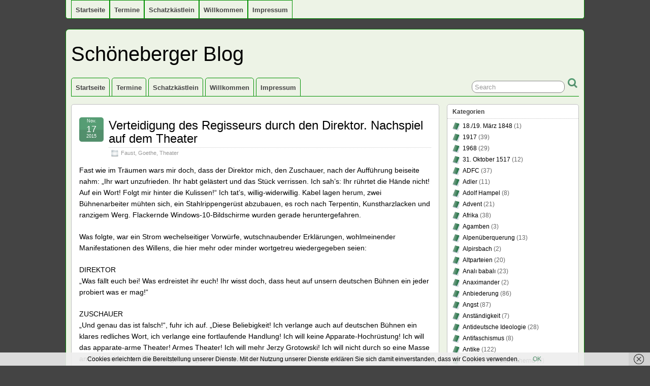

--- FILE ---
content_type: text/html; charset=UTF-8
request_url: https://johanneshampel-online.de/2015/11/17/verteidigung-des-regisseurs-durch-den-direktor-nachspiel-auf-dem-theater/
body_size: 20833
content:
<!DOCTYPE html>
<!--[if IE 6]> <html id="ie6" lang="de"> <![endif]-->
<!--[if IE 7]> <html id="ie7" lang="de"> <![endif]-->
<!--[if IE 8]> <html id="ie8" lang="de"> <![endif]-->
<!--[if !(IE 6) | !(IE 7) | !(IE 8)]><!--> <html lang="de"> <!--<![endif]-->

<head>
	<meta charset="UTF-8" />
	<link rel="pingback" href="https://johanneshampel-online.de/xmlrpc.php" />

	<!--[if lt IE 9]>
	<script src="https://johanneshampel-online.de/wp-content/themes/_suffusion/scripts/html5.js" type="text/javascript"></script>
	<![endif]-->
<title>Verteidigung des Regisseurs durch den Direktor. Nachspiel auf dem Theater &#8211; Schöneberger Blog</title>
<meta name='robots' content='max-image-preview:large' />
<link rel="alternate" type="application/rss+xml" title="Schöneberger Blog &raquo; Feed" href="https://johanneshampel-online.de/feed/" />
<link rel="alternate" type="application/rss+xml" title="Schöneberger Blog &raquo; Kommentar-Feed" href="https://johanneshampel-online.de/comments/feed/" />
<link rel="alternate" title="oEmbed (JSON)" type="application/json+oembed" href="https://johanneshampel-online.de/wp-json/oembed/1.0/embed?url=https%3A%2F%2Fjohanneshampel-online.de%2F2015%2F11%2F17%2Fverteidigung-des-regisseurs-durch-den-direktor-nachspiel-auf-dem-theater%2F" />
<link rel="alternate" title="oEmbed (XML)" type="text/xml+oembed" href="https://johanneshampel-online.de/wp-json/oembed/1.0/embed?url=https%3A%2F%2Fjohanneshampel-online.de%2F2015%2F11%2F17%2Fverteidigung-des-regisseurs-durch-den-direktor-nachspiel-auf-dem-theater%2F&#038;format=xml" />
<style id='wp-img-auto-sizes-contain-inline-css' type='text/css'>
img:is([sizes=auto i],[sizes^="auto," i]){contain-intrinsic-size:3000px 1500px}
/*# sourceURL=wp-img-auto-sizes-contain-inline-css */
</style>
<style id='wp-emoji-styles-inline-css' type='text/css'>

	img.wp-smiley, img.emoji {
		display: inline !important;
		border: none !important;
		box-shadow: none !important;
		height: 1em !important;
		width: 1em !important;
		margin: 0 0.07em !important;
		vertical-align: -0.1em !important;
		background: none !important;
		padding: 0 !important;
	}
/*# sourceURL=wp-emoji-styles-inline-css */
</style>
<style id='wp-block-library-inline-css' type='text/css'>
:root{--wp-block-synced-color:#7a00df;--wp-block-synced-color--rgb:122,0,223;--wp-bound-block-color:var(--wp-block-synced-color);--wp-editor-canvas-background:#ddd;--wp-admin-theme-color:#007cba;--wp-admin-theme-color--rgb:0,124,186;--wp-admin-theme-color-darker-10:#006ba1;--wp-admin-theme-color-darker-10--rgb:0,107,160.5;--wp-admin-theme-color-darker-20:#005a87;--wp-admin-theme-color-darker-20--rgb:0,90,135;--wp-admin-border-width-focus:2px}@media (min-resolution:192dpi){:root{--wp-admin-border-width-focus:1.5px}}.wp-element-button{cursor:pointer}:root .has-very-light-gray-background-color{background-color:#eee}:root .has-very-dark-gray-background-color{background-color:#313131}:root .has-very-light-gray-color{color:#eee}:root .has-very-dark-gray-color{color:#313131}:root .has-vivid-green-cyan-to-vivid-cyan-blue-gradient-background{background:linear-gradient(135deg,#00d084,#0693e3)}:root .has-purple-crush-gradient-background{background:linear-gradient(135deg,#34e2e4,#4721fb 50%,#ab1dfe)}:root .has-hazy-dawn-gradient-background{background:linear-gradient(135deg,#faaca8,#dad0ec)}:root .has-subdued-olive-gradient-background{background:linear-gradient(135deg,#fafae1,#67a671)}:root .has-atomic-cream-gradient-background{background:linear-gradient(135deg,#fdd79a,#004a59)}:root .has-nightshade-gradient-background{background:linear-gradient(135deg,#330968,#31cdcf)}:root .has-midnight-gradient-background{background:linear-gradient(135deg,#020381,#2874fc)}:root{--wp--preset--font-size--normal:16px;--wp--preset--font-size--huge:42px}.has-regular-font-size{font-size:1em}.has-larger-font-size{font-size:2.625em}.has-normal-font-size{font-size:var(--wp--preset--font-size--normal)}.has-huge-font-size{font-size:var(--wp--preset--font-size--huge)}.has-text-align-center{text-align:center}.has-text-align-left{text-align:left}.has-text-align-right{text-align:right}.has-fit-text{white-space:nowrap!important}#end-resizable-editor-section{display:none}.aligncenter{clear:both}.items-justified-left{justify-content:flex-start}.items-justified-center{justify-content:center}.items-justified-right{justify-content:flex-end}.items-justified-space-between{justify-content:space-between}.screen-reader-text{border:0;clip-path:inset(50%);height:1px;margin:-1px;overflow:hidden;padding:0;position:absolute;width:1px;word-wrap:normal!important}.screen-reader-text:focus{background-color:#ddd;clip-path:none;color:#444;display:block;font-size:1em;height:auto;left:5px;line-height:normal;padding:15px 23px 14px;text-decoration:none;top:5px;width:auto;z-index:100000}html :where(.has-border-color){border-style:solid}html :where([style*=border-top-color]){border-top-style:solid}html :where([style*=border-right-color]){border-right-style:solid}html :where([style*=border-bottom-color]){border-bottom-style:solid}html :where([style*=border-left-color]){border-left-style:solid}html :where([style*=border-width]){border-style:solid}html :where([style*=border-top-width]){border-top-style:solid}html :where([style*=border-right-width]){border-right-style:solid}html :where([style*=border-bottom-width]){border-bottom-style:solid}html :where([style*=border-left-width]){border-left-style:solid}html :where(img[class*=wp-image-]){height:auto;max-width:100%}:where(figure){margin:0 0 1em}html :where(.is-position-sticky){--wp-admin--admin-bar--position-offset:var(--wp-admin--admin-bar--height,0px)}@media screen and (max-width:600px){html :where(.is-position-sticky){--wp-admin--admin-bar--position-offset:0px}}

/*# sourceURL=wp-block-library-inline-css */
</style><style id='global-styles-inline-css' type='text/css'>
:root{--wp--preset--aspect-ratio--square: 1;--wp--preset--aspect-ratio--4-3: 4/3;--wp--preset--aspect-ratio--3-4: 3/4;--wp--preset--aspect-ratio--3-2: 3/2;--wp--preset--aspect-ratio--2-3: 2/3;--wp--preset--aspect-ratio--16-9: 16/9;--wp--preset--aspect-ratio--9-16: 9/16;--wp--preset--color--black: #000000;--wp--preset--color--cyan-bluish-gray: #abb8c3;--wp--preset--color--white: #ffffff;--wp--preset--color--pale-pink: #f78da7;--wp--preset--color--vivid-red: #cf2e2e;--wp--preset--color--luminous-vivid-orange: #ff6900;--wp--preset--color--luminous-vivid-amber: #fcb900;--wp--preset--color--light-green-cyan: #7bdcb5;--wp--preset--color--vivid-green-cyan: #00d084;--wp--preset--color--pale-cyan-blue: #8ed1fc;--wp--preset--color--vivid-cyan-blue: #0693e3;--wp--preset--color--vivid-purple: #9b51e0;--wp--preset--gradient--vivid-cyan-blue-to-vivid-purple: linear-gradient(135deg,rgb(6,147,227) 0%,rgb(155,81,224) 100%);--wp--preset--gradient--light-green-cyan-to-vivid-green-cyan: linear-gradient(135deg,rgb(122,220,180) 0%,rgb(0,208,130) 100%);--wp--preset--gradient--luminous-vivid-amber-to-luminous-vivid-orange: linear-gradient(135deg,rgb(252,185,0) 0%,rgb(255,105,0) 100%);--wp--preset--gradient--luminous-vivid-orange-to-vivid-red: linear-gradient(135deg,rgb(255,105,0) 0%,rgb(207,46,46) 100%);--wp--preset--gradient--very-light-gray-to-cyan-bluish-gray: linear-gradient(135deg,rgb(238,238,238) 0%,rgb(169,184,195) 100%);--wp--preset--gradient--cool-to-warm-spectrum: linear-gradient(135deg,rgb(74,234,220) 0%,rgb(151,120,209) 20%,rgb(207,42,186) 40%,rgb(238,44,130) 60%,rgb(251,105,98) 80%,rgb(254,248,76) 100%);--wp--preset--gradient--blush-light-purple: linear-gradient(135deg,rgb(255,206,236) 0%,rgb(152,150,240) 100%);--wp--preset--gradient--blush-bordeaux: linear-gradient(135deg,rgb(254,205,165) 0%,rgb(254,45,45) 50%,rgb(107,0,62) 100%);--wp--preset--gradient--luminous-dusk: linear-gradient(135deg,rgb(255,203,112) 0%,rgb(199,81,192) 50%,rgb(65,88,208) 100%);--wp--preset--gradient--pale-ocean: linear-gradient(135deg,rgb(255,245,203) 0%,rgb(182,227,212) 50%,rgb(51,167,181) 100%);--wp--preset--gradient--electric-grass: linear-gradient(135deg,rgb(202,248,128) 0%,rgb(113,206,126) 100%);--wp--preset--gradient--midnight: linear-gradient(135deg,rgb(2,3,129) 0%,rgb(40,116,252) 100%);--wp--preset--font-size--small: 13px;--wp--preset--font-size--medium: 20px;--wp--preset--font-size--large: 36px;--wp--preset--font-size--x-large: 42px;--wp--preset--spacing--20: 0.44rem;--wp--preset--spacing--30: 0.67rem;--wp--preset--spacing--40: 1rem;--wp--preset--spacing--50: 1.5rem;--wp--preset--spacing--60: 2.25rem;--wp--preset--spacing--70: 3.38rem;--wp--preset--spacing--80: 5.06rem;--wp--preset--shadow--natural: 6px 6px 9px rgba(0, 0, 0, 0.2);--wp--preset--shadow--deep: 12px 12px 50px rgba(0, 0, 0, 0.4);--wp--preset--shadow--sharp: 6px 6px 0px rgba(0, 0, 0, 0.2);--wp--preset--shadow--outlined: 6px 6px 0px -3px rgb(255, 255, 255), 6px 6px rgb(0, 0, 0);--wp--preset--shadow--crisp: 6px 6px 0px rgb(0, 0, 0);}:where(.is-layout-flex){gap: 0.5em;}:where(.is-layout-grid){gap: 0.5em;}body .is-layout-flex{display: flex;}.is-layout-flex{flex-wrap: wrap;align-items: center;}.is-layout-flex > :is(*, div){margin: 0;}body .is-layout-grid{display: grid;}.is-layout-grid > :is(*, div){margin: 0;}:where(.wp-block-columns.is-layout-flex){gap: 2em;}:where(.wp-block-columns.is-layout-grid){gap: 2em;}:where(.wp-block-post-template.is-layout-flex){gap: 1.25em;}:where(.wp-block-post-template.is-layout-grid){gap: 1.25em;}.has-black-color{color: var(--wp--preset--color--black) !important;}.has-cyan-bluish-gray-color{color: var(--wp--preset--color--cyan-bluish-gray) !important;}.has-white-color{color: var(--wp--preset--color--white) !important;}.has-pale-pink-color{color: var(--wp--preset--color--pale-pink) !important;}.has-vivid-red-color{color: var(--wp--preset--color--vivid-red) !important;}.has-luminous-vivid-orange-color{color: var(--wp--preset--color--luminous-vivid-orange) !important;}.has-luminous-vivid-amber-color{color: var(--wp--preset--color--luminous-vivid-amber) !important;}.has-light-green-cyan-color{color: var(--wp--preset--color--light-green-cyan) !important;}.has-vivid-green-cyan-color{color: var(--wp--preset--color--vivid-green-cyan) !important;}.has-pale-cyan-blue-color{color: var(--wp--preset--color--pale-cyan-blue) !important;}.has-vivid-cyan-blue-color{color: var(--wp--preset--color--vivid-cyan-blue) !important;}.has-vivid-purple-color{color: var(--wp--preset--color--vivid-purple) !important;}.has-black-background-color{background-color: var(--wp--preset--color--black) !important;}.has-cyan-bluish-gray-background-color{background-color: var(--wp--preset--color--cyan-bluish-gray) !important;}.has-white-background-color{background-color: var(--wp--preset--color--white) !important;}.has-pale-pink-background-color{background-color: var(--wp--preset--color--pale-pink) !important;}.has-vivid-red-background-color{background-color: var(--wp--preset--color--vivid-red) !important;}.has-luminous-vivid-orange-background-color{background-color: var(--wp--preset--color--luminous-vivid-orange) !important;}.has-luminous-vivid-amber-background-color{background-color: var(--wp--preset--color--luminous-vivid-amber) !important;}.has-light-green-cyan-background-color{background-color: var(--wp--preset--color--light-green-cyan) !important;}.has-vivid-green-cyan-background-color{background-color: var(--wp--preset--color--vivid-green-cyan) !important;}.has-pale-cyan-blue-background-color{background-color: var(--wp--preset--color--pale-cyan-blue) !important;}.has-vivid-cyan-blue-background-color{background-color: var(--wp--preset--color--vivid-cyan-blue) !important;}.has-vivid-purple-background-color{background-color: var(--wp--preset--color--vivid-purple) !important;}.has-black-border-color{border-color: var(--wp--preset--color--black) !important;}.has-cyan-bluish-gray-border-color{border-color: var(--wp--preset--color--cyan-bluish-gray) !important;}.has-white-border-color{border-color: var(--wp--preset--color--white) !important;}.has-pale-pink-border-color{border-color: var(--wp--preset--color--pale-pink) !important;}.has-vivid-red-border-color{border-color: var(--wp--preset--color--vivid-red) !important;}.has-luminous-vivid-orange-border-color{border-color: var(--wp--preset--color--luminous-vivid-orange) !important;}.has-luminous-vivid-amber-border-color{border-color: var(--wp--preset--color--luminous-vivid-amber) !important;}.has-light-green-cyan-border-color{border-color: var(--wp--preset--color--light-green-cyan) !important;}.has-vivid-green-cyan-border-color{border-color: var(--wp--preset--color--vivid-green-cyan) !important;}.has-pale-cyan-blue-border-color{border-color: var(--wp--preset--color--pale-cyan-blue) !important;}.has-vivid-cyan-blue-border-color{border-color: var(--wp--preset--color--vivid-cyan-blue) !important;}.has-vivid-purple-border-color{border-color: var(--wp--preset--color--vivid-purple) !important;}.has-vivid-cyan-blue-to-vivid-purple-gradient-background{background: var(--wp--preset--gradient--vivid-cyan-blue-to-vivid-purple) !important;}.has-light-green-cyan-to-vivid-green-cyan-gradient-background{background: var(--wp--preset--gradient--light-green-cyan-to-vivid-green-cyan) !important;}.has-luminous-vivid-amber-to-luminous-vivid-orange-gradient-background{background: var(--wp--preset--gradient--luminous-vivid-amber-to-luminous-vivid-orange) !important;}.has-luminous-vivid-orange-to-vivid-red-gradient-background{background: var(--wp--preset--gradient--luminous-vivid-orange-to-vivid-red) !important;}.has-very-light-gray-to-cyan-bluish-gray-gradient-background{background: var(--wp--preset--gradient--very-light-gray-to-cyan-bluish-gray) !important;}.has-cool-to-warm-spectrum-gradient-background{background: var(--wp--preset--gradient--cool-to-warm-spectrum) !important;}.has-blush-light-purple-gradient-background{background: var(--wp--preset--gradient--blush-light-purple) !important;}.has-blush-bordeaux-gradient-background{background: var(--wp--preset--gradient--blush-bordeaux) !important;}.has-luminous-dusk-gradient-background{background: var(--wp--preset--gradient--luminous-dusk) !important;}.has-pale-ocean-gradient-background{background: var(--wp--preset--gradient--pale-ocean) !important;}.has-electric-grass-gradient-background{background: var(--wp--preset--gradient--electric-grass) !important;}.has-midnight-gradient-background{background: var(--wp--preset--gradient--midnight) !important;}.has-small-font-size{font-size: var(--wp--preset--font-size--small) !important;}.has-medium-font-size{font-size: var(--wp--preset--font-size--medium) !important;}.has-large-font-size{font-size: var(--wp--preset--font-size--large) !important;}.has-x-large-font-size{font-size: var(--wp--preset--font-size--x-large) !important;}
/*# sourceURL=global-styles-inline-css */
</style>

<style id='classic-theme-styles-inline-css' type='text/css'>
/*! This file is auto-generated */
.wp-block-button__link{color:#fff;background-color:#32373c;border-radius:9999px;box-shadow:none;text-decoration:none;padding:calc(.667em + 2px) calc(1.333em + 2px);font-size:1.125em}.wp-block-file__button{background:#32373c;color:#fff;text-decoration:none}
/*# sourceURL=/wp-includes/css/classic-themes.min.css */
</style>
<link rel='stylesheet' id='suffusion-theme-css' href='https://johanneshampel-online.de/wp-content/themes/_suffusion/style.css?ver=4.4.9' type='text/css' media='all' />
<link rel='stylesheet' id='suffusion-theme-skin-1-css' href='https://johanneshampel-online.de/wp-content/themes/_suffusion/skins/light-theme-green/skin.css?ver=4.4.9' type='text/css' media='all' />
<!--[if !IE]>--><link rel='stylesheet' id='suffusion-rounded-css' href='https://johanneshampel-online.de/wp-content/themes/_suffusion/rounded-corners.css?ver=4.4.9' type='text/css' media='all' />
<!--<![endif]-->
<!--[if gt IE 8]><link rel='stylesheet' id='suffusion-rounded-css' href='https://johanneshampel-online.de/wp-content/themes/_suffusion/rounded-corners.css?ver=4.4.9' type='text/css' media='all' />
<![endif]-->
<!--[if lt IE 8]><link rel='stylesheet' id='suffusion-ie-css' href='https://johanneshampel-online.de/wp-content/themes/_suffusion/ie-fix.css?ver=4.4.9' type='text/css' media='all' />
<![endif]-->
<link rel='stylesheet' id='suffusion-generated-css' href='https://johanneshampel-online.de?ver=4.4.9&#038;suffusion-css=css' type='text/css' media='all' />
<script type="text/javascript" src="https://johanneshampel-online.de/wp-includes/js/jquery/jquery.min.js?ver=3.7.1" id="jquery-core-js"></script>
<script type="text/javascript" src="https://johanneshampel-online.de/wp-includes/js/jquery/jquery-migrate.min.js?ver=3.4.1" id="jquery-migrate-js"></script>
<script type="text/javascript" id="suffusion-js-extra">
/* <![CDATA[ */
var Suffusion_JS = {"wrapper_width_type_page_template_1l_sidebar_php":"fixed","wrapper_max_width_page_template_1l_sidebar_php":"1200","wrapper_min_width_page_template_1l_sidebar_php":"600","wrapper_orig_width_page_template_1l_sidebar_php":"75","wrapper_width_type_page_template_1r_sidebar_php":"fixed","wrapper_max_width_page_template_1r_sidebar_php":"1200","wrapper_min_width_page_template_1r_sidebar_php":"600","wrapper_orig_width_page_template_1r_sidebar_php":"75","wrapper_width_type_page_template_1l1r_sidebar_php":"fixed","wrapper_max_width_page_template_1l1r_sidebar_php":"1200","wrapper_min_width_page_template_1l1r_sidebar_php":"600","wrapper_orig_width_page_template_1l1r_sidebar_php":"75","wrapper_width_type_page_template_2l_sidebars_php":"fixed","wrapper_max_width_page_template_2l_sidebars_php":"1200","wrapper_min_width_page_template_2l_sidebars_php":"600","wrapper_orig_width_page_template_2l_sidebars_php":"75","wrapper_width_type_page_template_2r_sidebars_php":"fixed","wrapper_max_width_page_template_2r_sidebars_php":"1200","wrapper_min_width_page_template_2r_sidebars_php":"600","wrapper_orig_width_page_template_2r_sidebars_php":"75","wrapper_width_type":"fixed","wrapper_max_width":"1200","wrapper_min_width":"600","wrapper_orig_width":"75","wrapper_width_type_page_template_no_sidebars_php":"fixed","wrapper_max_width_page_template_no_sidebars_php":"1200","wrapper_min_width_page_template_no_sidebars_php":"600","wrapper_orig_width_page_template_no_sidebars_php":"75","suf_featured_interval":"4000","suf_featured_transition_speed":"1000","suf_featured_fx":"fade","suf_featured_pause":"Pause","suf_featured_resume":"Resume","suf_featured_sync":"0","suf_featured_pager_style":"numbers","suf_nav_delay":"500","suf_nav_effect":"fade","suf_navt_delay":"500","suf_navt_effect":"fade","suf_jq_masonry_enabled":"disabled","suf_fix_aspect_ratio":"preserve","suf_show_drop_caps":""};
//# sourceURL=suffusion-js-extra
/* ]]> */
</script>
<script type="text/javascript" src="https://johanneshampel-online.de/wp-content/themes/_suffusion/scripts/suffusion.js?ver=4.4.9" id="suffusion-js"></script>
<link rel="https://api.w.org/" href="https://johanneshampel-online.de/wp-json/" /><link rel="alternate" title="JSON" type="application/json" href="https://johanneshampel-online.de/wp-json/wp/v2/posts/7722" /><link rel="EditURI" type="application/rsd+xml" title="RSD" href="https://johanneshampel-online.de/xmlrpc.php?rsd" />
<link rel="canonical" href="https://johanneshampel-online.de/2015/11/17/verteidigung-des-regisseurs-durch-den-direktor-nachspiel-auf-dem-theater/" />
<link rel='shortlink' href='https://johanneshampel-online.de/?p=7722' />
<!-- Start Additional Feeds -->
<!-- End Additional Feeds -->
<!-- location header -->
</head>

<body data-rsssl=1 class="wp-singular post-template-default single single-post postid-7722 single-format-standard wp-theme-_suffusion light-theme-green suffusion-custom preset-1000px device-desktop">
    			<nav id='nav-top' class='tab fix'>
		<div class='col-control left'>
<ul class='sf-menu'>
<li id="menu-item-7493" class="menu-item menu-item-type-custom menu-item-object-custom menu-item-7493 dd-tab"><a href="http://johanneshampel.online.de/">Startseite</a></li>
<li id="menu-item-15713" class="menu-item menu-item-type-post_type menu-item-object-page menu-item-15713 dd-tab"><a href="https://johanneshampel-online.de/termine-2/">Termine</a></li>
<li id="menu-item-7494" class="menu-item menu-item-type-post_type menu-item-object-page menu-item-7494 dd-tab"><a href="https://johanneshampel-online.de/europaisches-worterbuch-fur-alle-falle/">Schatzkästlein</a></li>
<li id="menu-item-7495" class="menu-item menu-item-type-post_type menu-item-object-page menu-item-7495 dd-tab"><a href="https://johanneshampel-online.de/willkommen-in-meinem-blog/">Willkommen</a></li>
<li id="menu-item-7498" class="menu-item menu-item-type-post_type menu-item-object-page menu-item-7498 dd-tab"><a href="https://johanneshampel-online.de/impressum/">Impressum</a></li>

</ul>
		</div><!-- /.col-control -->
	</nav><!-- /#nav-top -->
		<div id="wrapper" class="fix">
					<div id="header-container" class="custom-header fix">
					<header id="header" class="fix">
			<h2 class="blogtitle left"><a href="https://johanneshampel-online.de">Schöneberger Blog</a></h2>
		<div class="description right"></div>
    </header><!-- /header -->
 	<nav id="nav" class="tab fix">
		<div class='col-control left'>
	<!-- right-header-widgets -->
	<div id="right-header-widgets" class="warea">
	
<form method="get" class="searchform " action="https://johanneshampel-online.de/">
	<input type="text" name="s" class="searchfield"
			value="Search"
			onfocus="if (this.value == 'Search') {this.value = '';}"
			onblur="if (this.value == '') {this.value = 'Search';}"
			/>
	<input type="submit" class="searchsubmit" value="" name="searchsubmit" />
</form>
	</div>
	<!-- /right-header-widgets -->
<ul class='sf-menu'>
<li class="menu-item menu-item-type-custom menu-item-object-custom menu-item-7493 dd-tab"><a href="http://johanneshampel.online.de/">Startseite</a></li>
<li class="menu-item menu-item-type-post_type menu-item-object-page menu-item-15713 dd-tab"><a href="https://johanneshampel-online.de/termine-2/">Termine</a></li>
<li class="menu-item menu-item-type-post_type menu-item-object-page menu-item-7494 dd-tab"><a href="https://johanneshampel-online.de/europaisches-worterbuch-fur-alle-falle/">Schatzkästlein</a></li>
<li class="menu-item menu-item-type-post_type menu-item-object-page menu-item-7495 dd-tab"><a href="https://johanneshampel-online.de/willkommen-in-meinem-blog/">Willkommen</a></li>
<li class="menu-item menu-item-type-post_type menu-item-object-page menu-item-7498 dd-tab"><a href="https://johanneshampel-online.de/impressum/">Impressum</a></li>

</ul>
		</div><!-- /col-control -->
	</nav><!-- /nav -->
			</div><!-- //#header-container -->
			<div id="container" class="fix">
				    <div id="main-col">
		  	<div id="content">
	<article class="post-7722 post type-post status-publish format-standard hentry category-faust category-goethe category-theater category-499-id category-177-id category-172-id full-content meta-position-corners fix" id="post-7722">
<header class='post-header title-container fix'>
	<div class="title">
		<h1 class="posttitle"><a href='https://johanneshampel-online.de/2015/11/17/verteidigung-des-regisseurs-durch-den-direktor-nachspiel-auf-dem-theater/' class='entry-title' rel='bookmark' title='Verteidigung des Regisseurs durch den Direktor. Nachspiel auf dem Theater' >Verteidigung des Regisseurs durch den Direktor. Nachspiel auf dem Theater</a></h1>
		<div class="postdata fix">
					<span class="category"><span class="icon">&nbsp;</span><a href="https://johanneshampel-online.de/category/faust/" rel="category tag">Faust</a>, <a href="https://johanneshampel-online.de/category/goethe/" rel="category tag">Goethe</a>, <a href="https://johanneshampel-online.de/category/theater/" rel="category tag">Theater</a></span>
				</div><!-- /.postdata -->
		</div><!-- /.title -->
		<div class="date"><span class="month">Nov.</span> <span
			class="day">17</span><span class="year">2015</span></div>
	</header><!-- /.title-container -->
	<span class='post-format-icon'>&nbsp;</span><span class='updated' title='2015-11-17T12:06:34+02:00'></span>		<div class="entry-container fix">
			<div class="entry fix">
<p>Fast wie im Träumen wars mir doch, dass der Direktor mich, den Zuschauer, nach der Aufführung beiseite nahm: &#8222;Ihr wart unzufrieden. Ihr habt gelästert und das Stück verrissen. Ich sah&#8217;s: Ihr rührtet die Hände nicht! Auf ein Wort! Folgt mir hinter die Kulissen!&#8220; Ich tat&#8217;s, willig-widerwillig. Kabel lagen herum, zwei Bühnenarbeiter mühten sich, ein Stahlrippengerüst abzubauen, es roch nach Terpentin, Kunstharzlacken und ranzigem Werg. Flackernde Windows-10-Bildschirme wurden gerade heruntergefahren.</p>
<p>Was folgte, war ein Strom wechelseitiger Vorwürfe, wutschnaubender Erklärungen, wohlmeinender Manifestationen des Willens, die hier mehr oder minder wortgetreu wiedergegeben seien:</p>
<p>DIREKTOR<br />
&#8222;Was fällt euch bei! Was erdreistet ihr euch! Ihr wisst doch, dass heut auf unsern deutschen Bühnen ein jeder probiert was er mag!&#8220;</p>
<p>ZUSCHAUER<br />
&#8222;Und genau das ist falsch!&#8220;, fuhr ich auf. &#8222;Diese Beliebigkeit! Ich verlange auch auf deutschen Bühnen ein klares redliches Wort, ich verlange eine fortlaufende Handlung! Ich will keine Apparate-Hochrüstung! Ich will das apparate-arme Theater! Armes Theater! Ich will mehr Jerzy Grotowski! Ich will nicht durch so eine Masse an Eindrücken und Effekten gezwungen werden, irgendetwas zu denken oder gar nicht mehr zu denken!&#8220;</p>
<p>&#8222;Die MASSE KÖNNT IHR NUR MIT MASSE ZWINGEN!, erklärte mir der DIREKTOR mit sanftem, aber bestimmtem Ton. &#8222;Ich gab dem Regisseur Lizenz zum Geldausgeben. Ich sagte ihm: Im Namen des DIREKTORS! Schont mir in dieser Inszenierung Prospekte nicht und nicht Maschinen, nutzt Projektoren und Himmelslichter, facht das virtuelle Feuer an, bietet alles auf, was der digitale Maschinenraum euch gibt!&#8220;</p>
<p>ZUSCHAUER<br />
Und die armen Schauspieler? Sie kamen mir wie ohnmächtige Bestandteile einer riesigen Apparatur vor! Wo bleibt der Mensch im Schaupieler?</p>
<p>DIREKTOR<br />
Und selbst wenn es so wäre? Was verschlüge dies? Was wäre denn so schlimm daran, wenn ein Theater die Welt als riesiges Weltenapparatespiel darstellte, in dem der Mensch nur eine Fußnote bildete?  Und überhaupt! Euer vielgerühmter Mensch, was ist er anderes als nur ein Heuschreck, der in jeden Quark seine Nase begräbt!</p>
<p>ZUSCHAUER<br />
Verehrter Herr Direktor, ich war am Samstag im neuen James Bond im Odeon in Schöneberg. Spectre! Spektakulär! Spectre, der hat mir das geboten! Und das Wichtigste: Eine fortlaufende Handlung, eine klare Unterscheidung zwischen Gut und Böse. </p>
<p>DIREKTOR<br />
Ein solcher Vorwurf läßt mich ungekränkt. Ich gratuliere Euch zu diesem sicheren Urteil! Doch was das Gut und Böse angeht &#8211; woher wollt ihr dies wissen, was gut und böse ist? </p>
<p>ZUSCHAUER<br />
Das höchste Gut, das innere Licht! Mein Gewissen sagt mir: Edel sei der Mensch, hilfreich und gut! Und ich erwarte, dass das Theater den Menschen bessert und ihn zu neuen Einsichten führt! Dieser Meinung waren auch unsere Klassiker, unser Goethe und unser Schiller! Habt ihr Goethe und Schiller ganz vergessen? Bei eurem Stücke-Ragout tritt man fassungslos, ungetröstet in den Platzregen hinaus, während der Fesselballon der Phantasie am Boden bleibt.</p>
<p>DIREKTOR<br />
Woher nehmt ihr diese Gewissheit? Das Publikum, es ist nicht so, wie ihr dies gerne hättet. Kennt Ihr den Faust von Goethe? Nein? Seht ihr! DAS ist euer Problem! Das Publikum, es will stark Getränke schlürfen. SPECTRE beweist es doch erneut! Doch es ist spät geworden, das Schichtende naht wie die Nemesis, die Bühnenarbeitergewerkschaft sitzt mir im Nacken!  Mein Freund, wir müssen&#8217;s diesmal unterbrechen. Gehabt euch wohl.</p>
<p>Die Bühnenarbeiter hatten sich mit einem knappen Tschüß verabschiedet, wir waren die letzten Menschen im Theater.</p>
<p>So endete denn auch der kleine Wortwechsel zwischen dem Direktor und dem Zuschauer. Der Zuschauer trat auf den Platz hinaus. Starker Regen, echter Regen, kein Theaterregen fiel in dichten, schleierartigen Strömen auf herbstnasses Laub herab. Es war kühler geworden. Kein Mond stand am Himmel. Es roch nach fauligen Blättern, nach feuchtem Teppichboden, über den soeben ein Hund gelaufen war, nach Benzinflecken und Terpentin. </p>
			</div><!--/entry -->
		</div><!-- .entry-container -->
<footer class="post-footer postdata fix">
<span class="author"><span class="icon">&nbsp;</span>Posted by <span class="vcard"><a href="https://johanneshampel-online.de/author/j28ohannes_ha-ha/" class="url fn" rel="author">admin</a></span> at 12:06</span></footer><!-- .post-footer -->
<section id="comments">
<p>Sorry, the comment form is closed at this time.</p></section>   <!-- #comments -->	</article><!--/post -->
<nav class='post-nav fix'>
<table>
<tr>
	<td class='previous'><a href="https://johanneshampel-online.de/2015/11/14/gebt-ihr-ein-stueck-zerfetzt-es-gleich-in-stuecke-goethes-clavigo-am-deutschen-theater/" rel="prev"><span class="icon">&nbsp;</span> Gebt ihr ein Stück, zerfetzt es gleich in Stücke: Goethes Clavigo am Deutschen Theater</a></td>
	<td class='next'><a href="https://johanneshampel-online.de/2015/11/18/dienstbotengesaenge/" rel="next"><span class="icon">&nbsp;</span> Dienstbotengesänge</a></td>
</tr>
</table>
</nav>
      </div><!-- content -->
    </div><!-- main col -->
<div id='sidebar-shell-1' class='sidebar-shell sidebar-shell-right'>
<div class="dbx-group right boxed warea" id="sidebar">
<!--widget start --><aside id="categories" class="dbx-box suf-widget widget_categories"><div class="dbx-content"><h3 class="dbx-handle plain">Kategorien</h3>
			<ul>
					<li class="cat-item cat-item-452"><a href="https://johanneshampel-online.de/category/18-19-maerz-1848/">18./19. März 1848</a> (1)
</li>
	<li class="cat-item cat-item-297"><a href="https://johanneshampel-online.de/category/_1917/">1917</a> (39)
</li>
	<li class="cat-item cat-item-289"><a href="https://johanneshampel-online.de/category/1968/">1968</a> (29)
</li>
	<li class="cat-item cat-item-192"><a href="https://johanneshampel-online.de/category/31-oktober-1517/">31. Oktober 1517</a> (12)
</li>
	<li class="cat-item cat-item-384"><a href="https://johanneshampel-online.de/category/adfc/">ADFC</a> (37)
</li>
	<li class="cat-item cat-item-466"><a href="https://johanneshampel-online.de/category/adler/">Adler</a> (11)
</li>
	<li class="cat-item cat-item-396"><a href="https://johanneshampel-online.de/category/adolf-hampel/">Adolf Hampel</a> (8)
</li>
	<li class="cat-item cat-item-268"><a href="https://johanneshampel-online.de/category/advent/">Advent</a> (21)
</li>
	<li class="cat-item cat-item-338"><a href="https://johanneshampel-online.de/category/afrika/">Afrika</a> (38)
</li>
	<li class="cat-item cat-item-410"><a href="https://johanneshampel-online.de/category/agamben/">Agamben</a> (3)
</li>
	<li class="cat-item cat-item-409"><a href="https://johanneshampel-online.de/category/alpenueberquerung/">Alpenüberquerung</a> (13)
</li>
	<li class="cat-item cat-item-386"><a href="https://johanneshampel-online.de/category/alpirsbach/">Alpirsbach</a> (2)
</li>
	<li class="cat-item cat-item-459"><a href="https://johanneshampel-online.de/category/altparteien/">Altparteien</a> (20)
</li>
	<li class="cat-item cat-item-283"><a href="https://johanneshampel-online.de/category/anali-babali/">Analı babalı</a> (23)
</li>
	<li class="cat-item cat-item-369"><a href="https://johanneshampel-online.de/category/anaximander/">Anaximander</a> (2)
</li>
	<li class="cat-item cat-item-277"><a href="https://johanneshampel-online.de/category/anbiederung/">Anbiederung</a> (86)
</li>
	<li class="cat-item cat-item-246"><a href="https://johanneshampel-online.de/category/angst/">Angst</a> (87)
</li>
	<li class="cat-item cat-item-497"><a href="https://johanneshampel-online.de/category/anstaendigkeit/">Anständigkeit</a> (7)
</li>
	<li class="cat-item cat-item-340"><a href="https://johanneshampel-online.de/category/antideutsche-ideologie/">Antideutsche Ideologie</a> (28)
</li>
	<li class="cat-item cat-item-455"><a href="https://johanneshampel-online.de/category/antifaschismus/">Antifaschismus</a> (8)
</li>
	<li class="cat-item cat-item-217"><a href="https://johanneshampel-online.de/category/antike/">Antike</a> (122)
</li>
	<li class="cat-item cat-item-442"><a href="https://johanneshampel-online.de/category/antiker-form-sich-naehernd/">Antiker Form sich nähernd</a> (9)
</li>
	<li class="cat-item cat-item-416"><a href="https://johanneshampel-online.de/category/apokalypse/">Apokalypse</a> (20)
</li>
	<li class="cat-item cat-item-235"><a href="https://johanneshampel-online.de/category/armut/">Armut</a> (115)
</li>
	<li class="cat-item cat-item-333"><a href="https://johanneshampel-online.de/category/ausgburg/">Augsburg</a> (23)
</li>
	<li class="cat-item cat-item-259"><a href="https://johanneshampel-online.de/category/augustinus/">Augustinus</a> (15)
</li>
	<li class="cat-item cat-item-350"><a href="https://johanneshampel-online.de/category/aus-unserem-leben/">Aus unserem Leben</a> (61)
</li>
	<li class="cat-item cat-item-437"><a href="https://johanneshampel-online.de/category/ausnahmezustand/">Ausnahmezustand</a> (16)
</li>
	<li class="cat-item cat-item-406"><a href="https://johanneshampel-online.de/category/authentizitaet/">Authentizität</a> (7)
</li>
	<li class="cat-item cat-item-445"><a href="https://johanneshampel-online.de/category/autoritarismus/">Autoritarismus</a> (17)
</li>
	<li class="cat-item cat-item-348"><a href="https://johanneshampel-online.de/category/bach/">Bach</a> (13)
</li>
	<li class="cat-item cat-item-407"><a href="https://johanneshampel-online.de/category/barfuss/">Barfuß</a> (9)
</li>
	<li class="cat-item cat-item-446"><a href="https://johanneshampel-online.de/category/berchtesgaden/">Berchtesgaden</a> (18)
</li>
	<li class="cat-item cat-item-249"><a href="https://johanneshampel-online.de/category/bergmannstrasse/">Bergmannstraße</a> (17)
</li>
	<li class="cat-item cat-item-430"><a href="https://johanneshampel-online.de/category/bert-brecht/">Bert Brecht</a> (14)
</li>
	<li class="cat-item cat-item-419"><a href="https://johanneshampel-online.de/category/beweg-dich/">Beweg dich</a> (36)
</li>
	<li class="cat-item cat-item-451"><a href="https://johanneshampel-online.de/category/bismarck/">Bismarck</a> (8)
</li>
	<li class="cat-item cat-item-205"><a href="https://johanneshampel-online.de/category/bitte-zaehlen/">Bitte zählen!</a> (51)
</li>
	<li class="cat-item cat-item-204"><a href="https://johanneshampel-online.de/category/bitte/">bitte!</a> (59)
</li>
	<li class="cat-item cat-item-296"><a href="https://johanneshampel-online.de/category/botticelli/">Botticelli</a> (4)
</li>
	<li class="cat-item cat-item-464"><a href="https://johanneshampel-online.de/category/brennpunktschule/">Brennpunktschule</a> (11)
</li>
	<li class="cat-item cat-item-508"><a href="https://johanneshampel-online.de/category/brueder-grimm/">Brüder Grimm</a> (11)
</li>
	<li class="cat-item cat-item-488"><a href="https://johanneshampel-online.de/category/bundestagswahl-2025/">Bundestagswahl 2025</a> (5)
</li>
	<li class="cat-item cat-item-241"><a href="https://johanneshampel-online.de/category/bundestagswahlen/">Bundestagswahlen</a> (47)
</li>
	<li class="cat-item cat-item-364"><a href="https://johanneshampel-online.de/category/buergerliche-parteien/">Bürgerlich</a> (16)
</li>
	<li class="cat-item cat-item-477"><a href="https://johanneshampel-online.de/category/busoni/">Busoni</a> (4)
</li>
	<li class="cat-item cat-item-352"><a href="https://johanneshampel-online.de/category/bvg-streik/">BVG-Streik</a> (4)
</li>
	<li class="cat-item cat-item-478"><a href="https://johanneshampel-online.de/category/c-h-beck/">C.H.Beck</a> (7)
</li>
	<li class="cat-item cat-item-359"><a href="https://johanneshampel-online.de/category/carl-schmitt/">Carl Schmitt</a> (8)
</li>
	<li class="cat-item cat-item-385"><a href="https://johanneshampel-online.de/category/cheruskerpark/">Cheruskerpark</a> (4)
</li>
	<li class="cat-item cat-item-394"><a href="https://johanneshampel-online.de/category/corona/">Corona</a> (24)
</li>
	<li class="cat-item cat-item-507"><a href="https://johanneshampel-online.de/category/cremona/">Cremona</a> (3)
</li>
	<li class="cat-item cat-item-294"><a href="https://johanneshampel-online.de/category/cuore-tedesco/">Cuore tedesco</a> (9)
</li>
	<li class="cat-item cat-item-490"><a href="https://johanneshampel-online.de/category/currywurst/">Currywurst</a> (7)
</li>
	<li class="cat-item cat-item-405"><a href="https://johanneshampel-online.de/category/dalinda/">Dalinda</a> (9)
</li>
	<li class="cat-item cat-item-161"><a href="https://johanneshampel-online.de/category/dante/">Dante</a> (26)
</li>
	<li class="cat-item cat-item-234"><a href="https://johanneshampel-online.de/category/das-boese/">Das Böse</a> (120)
</li>
	<li class="cat-item cat-item-305"><a href="https://johanneshampel-online.de/category/das-gute/">Das Gute</a> (113)
</li>
	<li class="cat-item cat-item-482"><a href="https://johanneshampel-online.de/category/demographie/">Demographie</a> (21)
</li>
	<li class="cat-item cat-item-432"><a href="https://johanneshampel-online.de/category/der-westen/">Der Westen</a> (20)
</li>
	<li class="cat-item cat-item-426"><a href="https://johanneshampel-online.de/category/desiderius-erasmus-von-rotterdam/">Desiderius Erasmus von Rotterdam</a> (7)
</li>
	<li class="cat-item cat-item-169"><a href="https://johanneshampel-online.de/category/deutschstunde/">Deutschstunde</a> (168)
</li>
	<li class="cat-item cat-item-461"><a href="https://johanneshampel-online.de/category/die-linke/">Die Linke</a> (10)
</li>
	<li class="cat-item cat-item-225"><a href="https://johanneshampel-online.de/category/digital/">Digital</a> (27)
</li>
	<li class="cat-item cat-item-517"><a href="https://johanneshampel-online.de/category/donald-tusk/">Donald Tusk</a> (9)
</li>
	<li class="cat-item cat-item-398"><a href="https://johanneshampel-online.de/category/donatello/">Donatello</a> (1)
</li>
	<li class="cat-item cat-item-209"><a href="https://johanneshampel-online.de/category/donna-moderna/">Donna moderna</a> (53)
</li>
	<li class="cat-item cat-item-429"><a href="https://johanneshampel-online.de/category/eichendorff/">Eichendorff</a> (5)
</li>
	<li class="cat-item cat-item-345"><a href="https://johanneshampel-online.de/category/eigene-gedichte/">Eigene Gedichte</a> (46)
</li>
	<li class="cat-item cat-item-200"><a href="https://johanneshampel-online.de/category/einladungen/">Einladungen</a> (77)
</li>
	<li class="cat-item cat-item-400"><a href="https://johanneshampel-online.de/category/einsingen-twenty-four-seven/">Einsingen 24/7</a> (4)
</li>
	<li class="cat-item cat-item-325"><a href="https://johanneshampel-online.de/category/einstein/">Einstein</a> (16)
</li>
	<li class="cat-item cat-item-247"><a href="https://johanneshampel-online.de/category/einzigartigkeiten/">Einzigartigkeiten</a> (40)
</li>
	<li class="cat-item cat-item-256"><a href="https://johanneshampel-online.de/category/elektromobilitaet/">Elektromobilität</a> (25)
</li>
	<li class="cat-item cat-item-280"><a href="https://johanneshampel-online.de/category/entkernung/">Entkernung</a> (39)
</li>
	<li class="cat-item cat-item-435"><a href="https://johanneshampel-online.de/category/entparlamentarisierung/">Entparlamentarisierung</a> (8)
</li>
	<li class="cat-item cat-item-425"><a href="https://johanneshampel-online.de/category/erasmus/">Erasmus</a> (7)
</li>
	<li class="cat-item cat-item-337"><a href="https://johanneshampel-online.de/category/erosion-des-staates/">Erosion des Staates</a> (33)
</li>
	<li class="cat-item cat-item-351"><a href="https://johanneshampel-online.de/category/etatismus/">Etatismus</a> (46)
</li>
	<li class="cat-item cat-item-413"><a href="https://johanneshampel-online.de/category/ethnizitaet/">Ethnizität</a> (26)
</li>
	<li class="cat-item cat-item-178"><a href="https://johanneshampel-online.de/category/europaeischer-buergerkrieg/">Europäische Bürgerkriege 1914-????</a> (81)
</li>
	<li class="cat-item cat-item-157"><a href="https://johanneshampel-online.de/category/europaeische-galerie/">Europäische Galerie</a> (57)
</li>
	<li class="cat-item cat-item-194"><a href="https://johanneshampel-online.de/category/europaeische-union/">Europäische Union</a> (130)
</li>
	<li class="cat-item cat-item-159"><a href="https://johanneshampel-online.de/category/europaeisches-lesebuch/">Europäisches Lesebuch</a> (124)
</li>
	<li class="cat-item cat-item-401"><a href="https://johanneshampel-online.de/category/europarat/">Europarat</a> (6)
</li>
	<li class="cat-item cat-item-198"><a href="https://johanneshampel-online.de/category/europas-lungenfluegel/">Europas Lungenflügel</a> (45)
</li>
	<li class="cat-item cat-item-470"><a href="https://johanneshampel-online.de/category/europawahl/">Europawahl</a> (4)
</li>
	<li class="cat-item cat-item-471"><a href="https://johanneshampel-online.de/category/europawahl-2024/">Europawahl 2024</a> (12)
</li>
	<li class="cat-item cat-item-361"><a href="https://johanneshampel-online.de/category/ey-alter/">Ey Alter</a> (10)
</li>
	<li class="cat-item cat-item-165"><a href="https://johanneshampel-online.de/category/fahrrad/">Fahrrad</a> (191)
</li>
	<li class="cat-item cat-item-232"><a href="https://johanneshampel-online.de/category/familie/">Familie</a> (134)
</li>
	<li class="cat-item cat-item-329"><a href="https://johanneshampel-online.de/category/fanny-hensel/">Fanny Hensel</a> (16)
</li>
	<li class="cat-item cat-item-365"><a href="https://johanneshampel-online.de/category/faschismus/">Faschismus</a> (23)
</li>
	<li class="cat-item cat-item-320"><a href="https://johanneshampel-online.de/category/faulheit/">Faulheit</a> (63)
</li>
	<li class="cat-item cat-item-499"><a href="https://johanneshampel-online.de/category/faust/">Faust</a> (15)
</li>
	<li class="cat-item cat-item-434"><a href="https://johanneshampel-online.de/category/feig/">Feig</a> (18)
</li>
	<li class="cat-item cat-item-248"><a href="https://johanneshampel-online.de/category/fernstenliebe/">Fernstenliebe</a> (21)
</li>
	<li class="cat-item cat-item-341"><a href="https://johanneshampel-online.de/category/fibel/">Fibel</a> (9)
</li>
	<li class="cat-item cat-item-267"><a href="https://johanneshampel-online.de/category/fluechtlinge/">Flüchtlinge</a> (70)
</li>
	<li class="cat-item cat-item-231"><a href="https://johanneshampel-online.de/category/frau-und-mann/">Frau und Mann</a> (77)
</li>
	<li class="cat-item cat-item-176"><a href="https://johanneshampel-online.de/category/freiheit/">Freiheit</a> (121)
</li>
	<li class="cat-item cat-item-152"><a href="https://johanneshampel-online.de/category/freude/">Freude</a> (127)
</li>
	<li class="cat-item cat-item-496"><a href="https://johanneshampel-online.de/category/friedrich-merz/">Friedrich Merz</a> (3)
</li>
	<li class="cat-item cat-item-276"><a href="https://johanneshampel-online.de/category/friedrich-schiller/">Friedrich Schiller</a> (14)
</li>
	<li class="cat-item cat-item-245"><a href="https://johanneshampel-online.de/category/friedrichshahin-kreuzberg/">Friedrichshain-Kreuzberg</a> (176)
</li>
	<li class="cat-item cat-item-381"><a href="https://johanneshampel-online.de/category/frohe-hirten/">Frohe Hirten</a> (6)
</li>
	<li class="cat-item cat-item-418"><a href="https://johanneshampel-online.de/category/fukushima/">Fukushima</a> (6)
</li>
	<li class="cat-item cat-item-503"><a href="https://johanneshampel-online.de/category/fussball/">Fußball</a> (6)
</li>
	<li class="cat-item cat-item-238"><a href="https://johanneshampel-online.de/category/gedaechtniskultur/">Gedächtniskultur</a> (97)
</li>
	<li class="cat-item cat-item-190"><a href="https://johanneshampel-online.de/category/geige/">Geige</a> (53)
</li>
	<li class="cat-item cat-item-254"><a href="https://johanneshampel-online.de/category/geld/">Geld</a> (138)
</li>
	<li class="cat-item cat-item-207"><a href="https://johanneshampel-online.de/category/gemeinschaft-im-wort/">Gemeinschaft im Wort</a> (59)
</li>
	<li class="cat-item cat-item-467"><a href="https://johanneshampel-online.de/category/gemeinsinn/">Gemeinsinn</a> (10)
</li>
	<li class="cat-item cat-item-330"><a href="https://johanneshampel-online.de/category/georgien/">Georgien</a> (9)
</li>
	<li class="cat-item cat-item-491"><a href="https://johanneshampel-online.de/category/gerda/">Gerda</a> (3)
</li>
	<li class="cat-item cat-item-236"><a href="https://johanneshampel-online.de/category/gerhart-hauptmann-schule/">Gerhart-Hauptmann-Schule</a> (16)
</li>
	<li class="cat-item cat-item-339"><a href="https://johanneshampel-online.de/category/geschichtspolitik/">Geschichtspolitik</a> (11)
</li>
	<li class="cat-item cat-item-420"><a href="https://johanneshampel-online.de/category/gesundheit/">Gesundheit</a> (12)
</li>
	<li class="cat-item cat-item-380"><a href="https://johanneshampel-online.de/category/gleisdreieck/">Gleisdreieck</a> (6)
</li>
	<li class="cat-item cat-item-367"><a href="https://johanneshampel-online.de/category/gnade/">Gnade</a> (16)
</li>
	<li class="cat-item cat-item-177"><a href="https://johanneshampel-online.de/category/goethe/">Goethe</a> (82)
</li>
	<li class="cat-item cat-item-408"><a href="https://johanneshampel-online.de/category/goerlitzer-park/">Görlitzer Park</a> (23)
</li>
	<li class="cat-item cat-item-210"><a href="https://johanneshampel-online.de/category/gouvernance-economique/">Gouvernance économique</a> (59)
</li>
	<li class="cat-item cat-item-186"><a href="https://johanneshampel-online.de/category/griechisches/">Griechisches</a> (68)
</li>
	<li class="cat-item cat-item-244"><a href="https://johanneshampel-online.de/category/groebenufer/">Gröbenufer</a> (6)
</li>
	<li class="cat-item cat-item-357"><a href="https://johanneshampel-online.de/category/grundgesetz/">Grundgesetz</a> (17)
</li>
	<li class="cat-item cat-item-344"><a href="https://johanneshampel-online.de/category/gruenes-gedankengut/">Grünes Gedankengut</a> (56)
</li>
	<li class="cat-item cat-item-275"><a href="https://johanneshampel-online.de/category/gustav-stresemann/">Gustav Stresemann</a> (2)
</li>
	<li class="cat-item cat-item-208"><a href="https://johanneshampel-online.de/category/gute-grundschulen/">Gute Grundschulen</a> (199)
</li>
	<li class="cat-item cat-item-487"><a href="https://johanneshampel-online.de/category/habeck/">Habeck</a> (3)
</li>
	<li class="cat-item cat-item-317"><a href="https://johanneshampel-online.de/category/hagar/">Hagar</a> (7)
</li>
	<li class="cat-item cat-item-509"><a href="https://johanneshampel-online.de/category/hannah-arendt/">Hannah Arendt</a> (5)
</li>
	<li class="cat-item cat-item-173"><a href="https://johanneshampel-online.de/category/harzreise-im-winter/">Harzreise im Winter</a> (9)
</li>
	<li class="cat-item cat-item-188"><a href="https://johanneshampel-online.de/category/hass/">Haß</a> (36)
</li>
	<li class="cat-item cat-item-321"><a href="https://johanneshampel-online.de/category/hashtag-me/">Hashtag #Me</a> (8)
</li>
	<li class="cat-item cat-item-462"><a href="https://johanneshampel-online.de/category/hass-und-hetze/">Hass und Hetze</a> (12)
</li>
	<li class="cat-item cat-item-258"><a href="https://johanneshampel-online.de/category/hebraica/">Hebraica</a> (69)
</li>
	<li class="cat-item cat-item-481"><a href="https://johanneshampel-online.de/category/hegel/">Hegel</a> (1)
</li>
	<li class="cat-item cat-item-295"><a href="https://johanneshampel-online.de/category/heiligkeit/">Heiligkeit</a> (7)
</li>
	<li class="cat-item cat-item-279"><a href="https://johanneshampel-online.de/category/heimat/">Heimat</a> (42)
</li>
	<li class="cat-item cat-item-229"><a href="https://johanneshampel-online.de/category/helmut-kohl/">Helmut Kohl</a> (16)
</li>
	<li class="cat-item cat-item-448"><a href="https://johanneshampel-online.de/category/herodot/">Herodot</a> (5)
</li>
	<li class="cat-item cat-item-389"><a href="https://johanneshampel-online.de/category/historikerstreit/">Historikerstreit</a> (4)
</li>
	<li class="cat-item cat-item-252"><a href="https://johanneshampel-online.de/category/hoelderlin/">Hölderlin</a> (19)
</li>
	<li class="cat-item cat-item-319"><a href="https://johanneshampel-online.de/category/holodomor/">Holodomor</a> (5)
</li>
	<li class="cat-item cat-item-224"><a href="https://johanneshampel-online.de/category/homer/">Homer</a> (8)
</li>
	<li class="cat-item cat-item-494"><a href="https://johanneshampel-online.de/category/horst-koehler/">Horst Köhler</a> (25)
</li>
	<li class="cat-item cat-item-287"><a href="https://johanneshampel-online.de/category/husten/">Husten</a> (3)
</li>
	<li class="cat-item cat-item-343"><a href="https://johanneshampel-online.de/category/i-vidi-in-terra-angelici-costumi/">I&#039; vidi in terra angelici costumi</a> (7)
</li>
	<li class="cat-item cat-item-411"><a href="https://johanneshampel-online.de/category/identitaeten/">Identitäten</a> (12)
</li>
	<li class="cat-item cat-item-257"><a href="https://johanneshampel-online.de/category/immanuel-kant/">Immanuel Kant</a> (9)
</li>
	<li class="cat-item cat-item-184"><a href="https://johanneshampel-online.de/category/integration/">Integration</a> (186)
</li>
	<li class="cat-item cat-item-185"><a href="https://johanneshampel-online.de/category/integration-durch-kultur/">Integration durch Kultur?</a> (57)
</li>
	<li class="cat-item cat-item-215"><a href="https://johanneshampel-online.de/category/islam/">Islam</a> (98)
</li>
	<li class="cat-item cat-item-328"><a href="https://johanneshampel-online.de/category/italienisches/">Italienisches</a> (70)
</li>
	<li class="cat-item cat-item-474"><a href="https://johanneshampel-online.de/category/itsche/">Itsche</a> (3)
</li>
	<li class="cat-item cat-item-239"><a href="https://johanneshampel-online.de/category/jesus-christus/">Jesus Christus</a> (23)
</li>
	<li class="cat-item cat-item-240"><a href="https://johanneshampel-online.de/category/jesus-von-nazareth/">Jesus von Nazareth</a> (33)
</li>
	<li class="cat-item cat-item-290"><a href="https://johanneshampel-online.de/category/fichte/">Johann Gottlieb Fichte</a> (3)
</li>
	<li class="cat-item cat-item-515"><a href="https://johanneshampel-online.de/category/johannes/">Johannes</a> (2)
</li>
	<li class="cat-item cat-item-428"><a href="https://johanneshampel-online.de/category/johannesevangelium/">Johannesevangelium</a> (15)
</li>
	<li class="cat-item cat-item-307"><a href="https://johanneshampel-online.de/category/joseph-und-seine-brueder/">Joseph und seine Brüder</a> (8)
</li>
	<li class="cat-item cat-item-270"><a href="https://johanneshampel-online.de/category/judas/">Judas</a> (4)
</li>
	<li class="cat-item cat-item-399"><a href="https://johanneshampel-online.de/category/jugendgewalt/">Jugendgewalt</a> (10)
</li>
	<li class="cat-item cat-item-373"><a href="https://johanneshampel-online.de/category/kafka/">Kafka</a> (5)
</li>
	<li class="cat-item cat-item-214"><a href="https://johanneshampel-online.de/category/kain/">Kain</a> (15)
</li>
	<li class="cat-item cat-item-324"><a href="https://johanneshampel-online.de/category/kanon/">Kanon</a> (23)
</li>
	<li class="cat-item cat-item-180"><a href="https://johanneshampel-online.de/category/karl-marx/">Karl Marx</a> (9)
</li>
	<li class="cat-item cat-item-179"><a href="https://johanneshampel-online.de/category/karl-may/">Karl May</a> (2)
</li>
	<li class="cat-item cat-item-271"><a href="https://johanneshampel-online.de/category/katharina/">Katharina</a> (4)
</li>
	<li class="cat-item cat-item-355"><a href="https://johanneshampel-online.de/category/katzen/">Katzen</a> (8)
</li>
	<li class="cat-item cat-item-175"><a href="https://johanneshampel-online.de/category/kinder/">Kinder</a> (226)
</li>
	<li class="cat-item cat-item-501"><a href="https://johanneshampel-online.de/category/kinderarmut/">Kinderarmut</a> (11)
</li>
	<li class="cat-item cat-item-475"><a href="https://johanneshampel-online.de/category/kindergeburtstag/">Kindergeburtstag</a> (9)
</li>
	<li class="cat-item cat-item-318"><a href="https://johanneshampel-online.de/category/klimawandel/">Klimawandel</a> (61)
</li>
	<li class="cat-item cat-item-449"><a href="https://johanneshampel-online.de/category/knaul/">Knaul</a> (9)
</li>
	<li class="cat-item cat-item-304"><a href="https://johanneshampel-online.de/category/kochen/">Kochen</a> (18)
</li>
	<li class="cat-item cat-item-423"><a href="https://johanneshampel-online.de/category/kommunismus/">Kommunismus</a> (24)
</li>
	<li class="cat-item cat-item-255"><a href="https://johanneshampel-online.de/category/konservativ/">Konservativ</a> (90)
</li>
	<li class="cat-item cat-item-402"><a href="https://johanneshampel-online.de/category/koran/">Koran</a> (18)
</li>
	<li class="cat-item cat-item-266"><a href="https://johanneshampel-online.de/category/krieg-und-frieden/">Krieg und Frieden</a> (85)
</li>
	<li class="cat-item cat-item-498"><a href="https://johanneshampel-online.de/category/krippenbetreuung/">Krippenbetreuung</a> (4)
</li>
	<li class="cat-item cat-item-195"><a href="https://johanneshampel-online.de/category/kultur-oder-natur/">Kultur oder Natur?</a> (9)
</li>
	<li class="cat-item cat-item-436"><a href="https://johanneshampel-online.de/category/kupferstichkabinett/">Kupferstichkabinett</a> (24)
</li>
	<li class="cat-item cat-item-388"><a href="https://johanneshampel-online.de/category/la-serva-padrona-die-magd-als-herrin/">La serva padrona &#8211; Die Magd als Herrin</a> (4)
</li>
	<li class="cat-item cat-item-387"><a href="https://johanneshampel-online.de/category/latein/">Latein</a> (40)
</li>
	<li class="cat-item cat-item-285"><a href="https://johanneshampel-online.de/category/leidmotive/">Leidmotive</a> (48)
</li>
	<li class="cat-item cat-item-201"><a href="https://johanneshampel-online.de/category/leitkulturen/">Leitkulturen</a> (91)
</li>
	<li class="cat-item cat-item-300"><a href="https://johanneshampel-online.de/category/lenin/">Lenin</a> (21)
</li>
	<li class="cat-item cat-item-391"><a href="https://johanneshampel-online.de/category/leviathan/">Leviathan</a> (24)
</li>
	<li class="cat-item cat-item-510"><a href="https://johanneshampel-online.de/category/liberalismus/">Liberalismus</a> (9)
</li>
	<li class="cat-item cat-item-220"><a href="https://johanneshampel-online.de/category/liebe/">Liebe</a> (61)
</li>
	<li class="cat-item cat-item-480"><a href="https://johanneshampel-online.de/category/lied-der-deutschen/">Lied der Deutschen</a> (4)
</li>
	<li class="cat-item cat-item-363"><a href="https://johanneshampel-online.de/category/lxx/">LXX</a> (10)
</li>
	<li class="cat-item cat-item-219"><a href="https://johanneshampel-online.de/category/magdeburg/">Magdeburg</a> (7)
</li>
	<li class="cat-item cat-item-505"><a href="https://johanneshampel-online.de/category/mailand/">Mailand</a> (2)
</li>
	<li class="cat-item cat-item-303"><a href="https://johanneshampel-online.de/category/mancinus/">Mancinus</a> (2)
</li>
	<li class="cat-item cat-item-212"><a href="https://johanneshampel-online.de/category/maennlichkeit/">Männlichkeit</a> (52)
</li>
	<li class="cat-item cat-item-414"><a href="https://johanneshampel-online.de/category/maerchengeiger/">Märchengeiger</a> (11)
</li>
	<li class="cat-item cat-item-306"><a href="https://johanneshampel-online.de/category/maeren/">Mären</a> (52)
</li>
	<li class="cat-item cat-item-486"><a href="https://johanneshampel-online.de/category/medienwissenschaften/">Medienwissenschaften</a> (6)
</li>
	<li class="cat-item cat-item-421"><a href="https://johanneshampel-online.de/category/medizin/">Medizin</a> (3)
</li>
	<li class="cat-item cat-item-493"><a href="https://johanneshampel-online.de/category/merkel/">Merkel</a> (7)
</li>
	<li class="cat-item cat-item-465"><a href="https://johanneshampel-online.de/category/mhallami/">Mhallami</a> (8)
</li>
	<li class="cat-item cat-item-516"><a href="https://johanneshampel-online.de/category/michael-ende/">Michael Ende</a> (4)
</li>
	<li class="cat-item cat-item-250"><a href="https://johanneshampel-online.de/category/mieten/">Mieten</a> (47)
</li>
	<li class="cat-item cat-item-202"><a href="https://johanneshampel-online.de/category/migration/">Migration</a> (176)
</li>
	<li class="cat-item cat-item-308"><a href="https://johanneshampel-online.de/category/mobbing-in-der-schule/">Mobbing in der Schule</a> (21)
</li>
	<li class="cat-item cat-item-450"><a href="https://johanneshampel-online.de/category/muendlichkeit/">Mündlichkeit</a> (14)
</li>
	<li class="cat-item cat-item-189"><a href="https://johanneshampel-online.de/category/musik/">Musik</a> (66)
</li>
	<li class="cat-item cat-item-390"><a href="https://johanneshampel-online.de/category/robert-musil/">Musil</a> (3)
</li>
	<li class="cat-item cat-item-379"><a href="https://johanneshampel-online.de/category/mussolini/">Mussolini</a> (7)
</li>
	<li class="cat-item cat-item-171"><a href="https://johanneshampel-online.de/category/mutterschaft/">Mutterschaft</a> (66)
</li>
	<li class="cat-item cat-item-378"><a href="https://johanneshampel-online.de/category/nachtigall/">Nachtigall</a> (7)
</li>
	<li class="cat-item cat-item-251"><a href="https://johanneshampel-online.de/category/nahe-raeume/">Nahe Räume</a> (77)
</li>
	<li class="cat-item cat-item-424"><a href="https://johanneshampel-online.de/category/nationalkommunismus/">Nationalkommunismus</a> (9)
</li>
	<li class="cat-item cat-item-417"><a href="https://johanneshampel-online.de/category/nationalsozialismus/">Nationalsozialismus</a> (27)
</li>
	<li class="cat-item cat-item-221"><a href="https://johanneshampel-online.de/category/natur/">Natur</a> (78)
</li>
	<li class="cat-item cat-item-356"><a href="https://johanneshampel-online.de/category/natur-park-schoeneberger-suedgelaende/">Natur-Park Schöneberger Südgelände</a> (33)
</li>
	<li class="cat-item cat-item-322"><a href="https://johanneshampel-online.de/category/naturwissenschaften/">Naturwissenschaften</a> (30)
</li>
	<li class="cat-item cat-item-302"><a href="https://johanneshampel-online.de/category/neukoelln/">Neukölln</a> (20)
</li>
	<li class="cat-item cat-item-460"><a href="https://johanneshampel-online.de/category/neuparteien/">Neuparteien</a> (10)
</li>
	<li class="cat-item cat-item-485"><a href="https://johanneshampel-online.de/category/niedriglohnlaender-best-cost-countries/">Niedriglohnländer/Best cost countries</a> (1)
</li>
	<li class="cat-item cat-item-354"><a href="https://johanneshampel-online.de/category/notre-dame-de-paris/">Notre-Dame de Paris</a> (1)
</li>
	<li class="cat-item cat-item-174"><a href="https://johanneshampel-online.de/category/novum-testamentum-graece/">Novum Testamentum graece</a> (58)
</li>
	<li class="cat-item cat-item-368"><a href="https://johanneshampel-online.de/category/obama/">Obama</a> (14)
</li>
	<li class="cat-item cat-item-334"><a href="https://johanneshampel-online.de/category/oekologie/">Ökologie</a> (41)
</li>
	<li class="cat-item cat-item-431"><a href="https://johanneshampel-online.de/category/opel/">Opel</a> (8)
</li>
	<li class="cat-item cat-item-264"><a href="https://johanneshampel-online.de/category/opfer/">Opfer</a> (37)
</li>
	<li class="cat-item cat-item-243"><a href="https://johanneshampel-online.de/category/ordoliberalismus/">Ordoliberalismus</a> (17)
</li>
	<li class="cat-item cat-item-422"><a href="https://johanneshampel-online.de/category/orthopaedie/">Orthopädie</a> (4)
</li>
	<li class="cat-item cat-item-182"><a href="https://johanneshampel-online.de/category/ostern/">Ostern</a> (10)
</li>
	<li class="cat-item cat-item-272"><a href="https://johanneshampel-online.de/category/oetzi/">Ötzi</a> (3)
</li>
	<li class="cat-item cat-item-228"><a href="https://johanneshampel-online.de/category/parkidyllen/">Parkidyllen</a> (18)
</li>
	<li class="cat-item cat-item-376"><a href="https://johanneshampel-online.de/category/parlament/">Parlament</a> (15)
</li>
	<li class="cat-item cat-item-360"><a href="https://johanneshampel-online.de/category/parteienwandel/">Parteienwandel</a> (28)
</li>
	<li class="cat-item cat-item-472"><a href="https://johanneshampel-online.de/category/paschas/">Paschas</a> (7)
</li>
	<li class="cat-item cat-item-374"><a href="https://johanneshampel-online.de/category/pasolini/">Pasolini</a> (8)
</li>
	<li class="cat-item cat-item-213"><a href="https://johanneshampel-online.de/category/person/">Person</a> (42)
</li>
	<li class="cat-item cat-item-291"><a href="https://johanneshampel-online.de/category/personalismus/">Personalismus</a> (20)
</li>
	<li class="cat-item cat-item-342"><a href="https://johanneshampel-online.de/category/petrarca/">Petrarca</a> (5)
</li>
	<li class="cat-item cat-item-492"><a href="https://johanneshampel-online.de/category/pflege/">Pflege</a> (6)
</li>
	<li class="cat-item cat-item-331"><a href="https://johanneshampel-online.de/category/pflicht/">Pflicht</a> (53)
</li>
	<li class="cat-item cat-item-196"><a href="https://johanneshampel-online.de/category/philosophie/">Philosophie</a> (100)
</li>
	<li class="cat-item cat-item-336"><a href="https://johanneshampel-online.de/category/pierre-boulez-saal/">Pierre Boulez Saal</a> (3)
</li>
	<li class="cat-item cat-item-372"><a href="https://johanneshampel-online.de/category/piketty/">Piketty</a> (2)
</li>
	<li class="cat-item cat-item-349"><a href="https://johanneshampel-online.de/category/planwirtschaft/">Planwirtschaft</a> (20)
</li>
	<li class="cat-item cat-item-415"><a href="https://johanneshampel-online.de/category/platon/">Platon</a> (26)
</li>
	<li class="cat-item cat-item-397"><a href="https://johanneshampel-online.de/category/polen/">Polen</a> (30)
</li>
	<li class="cat-item cat-item-453"><a href="https://johanneshampel-online.de/category/populismus/">Populismus</a> (21)
</li>
	<li class="cat-item cat-item-206"><a href="https://johanneshampel-online.de/category/positive-kommunikation/">Positive Kommunikation</a> (87)
</li>
	<li class="cat-item cat-item-366"><a href="https://johanneshampel-online.de/category/primo-levi/">Primo Levi</a> (5)
</li>
	<li class="cat-item cat-item-230"><a href="https://johanneshampel-online.de/category/prinzenbad/">Prinzenbad</a> (17)
</li>
	<li class="cat-item cat-item-412"><a href="https://johanneshampel-online.de/category/psychoanalyse/">Psychoanalyse</a> (11)
</li>
	<li class="cat-item cat-item-274"><a href="https://johanneshampel-online.de/category/quantenmechanik/">Quantenmechanik</a> (6)
</li>
	<li class="cat-item cat-item-315"><a href="https://johanneshampel-online.de/category/radfahren-in-russland/">Radfahren in Russland</a> (6)
</li>
	<li class="cat-item cat-item-371"><a href="https://johanneshampel-online.de/category/raffaello/">Raffaello</a> (4)
</li>
	<li class="cat-item cat-item-282"><a href="https://johanneshampel-online.de/category/rassismus/">Rassismus</a> (60)
</li>
	<li class="cat-item cat-item-261"><a href="https://johanneshampel-online.de/category/rechtsordnung/">Rechtsordnung</a> (143)
</li>
	<li class="cat-item cat-item-167"><a href="https://johanneshampel-online.de/category/religionen/">Religionen</a> (95)
</li>
	<li class="cat-item cat-item-310"><a href="https://johanneshampel-online.de/category/revisionismus/">Revisionismus</a> (15)
</li>
	<li class="cat-item cat-item-495"><a href="https://johanneshampel-online.de/category/rilke/">Rilke</a> (6)
</li>
	<li class="cat-item cat-item-181"><a href="https://johanneshampel-online.de/category/rixdorf/">Rixdorf</a> (3)
</li>
	<li class="cat-item cat-item-301"><a href="https://johanneshampel-online.de/category/rosa-luxemburg/">Rosa Luxemburg</a> (29)
</li>
	<li class="cat-item cat-item-483"><a href="https://johanneshampel-online.de/category/rumi/">Rumi</a> (4)
</li>
	<li class="cat-item cat-item-226"><a href="https://johanneshampel-online.de/category/russisches/">Russisches</a> (129)
</li>
	<li class="cat-item cat-item-233"><a href="https://johanneshampel-online.de/category/samariter/">Samariter</a> (16)
</li>
	<li class="cat-item cat-item-504"><a href="https://johanneshampel-online.de/category/sarrazin/">Sarrazin</a> (8)
</li>
	<li class="cat-item cat-item-440"><a href="https://johanneshampel-online.de/category/saeugetiere/">Säugetiere</a> (1)
</li>
	<li class="cat-item cat-item-443"><a href="https://johanneshampel-online.de/category/schaeuble/">Schäuble</a> (14)
</li>
	<li class="cat-item cat-item-253"><a href="https://johanneshampel-online.de/category/schoeneberg/">Schöneberg</a> (40)
</li>
	<li class="cat-item cat-item-447"><a href="https://johanneshampel-online.de/category/schriftlichkeit/">Schriftlichkeit</a> (10)
</li>
	<li class="cat-item cat-item-433"><a href="https://johanneshampel-online.de/category/schuldenbremse/">Schuldenbremse</a> (5)
</li>
	<li class="cat-item cat-item-332"><a href="https://johanneshampel-online.de/category/schulhofradler/">Schulhofradler</a> (5)
</li>
	<li class="cat-item cat-item-353"><a href="https://johanneshampel-online.de/category/schulpflicht/">Schulpflicht</a> (4)
</li>
	<li class="cat-item cat-item-458"><a href="https://johanneshampel-online.de/category/schulstreik/">Schulstreik</a> (4)
</li>
	<li class="cat-item cat-item-187"><a href="https://johanneshampel-online.de/category/selbsthass/">Selbsthaß</a> (44)
</li>
	<li class="cat-item cat-item-375"><a href="https://johanneshampel-online.de/category/seuchen/">Seuchen</a> (26)
</li>
	<li class="cat-item cat-item-281"><a href="https://johanneshampel-online.de/category/sexismus/">Sexismus</a> (6)
</li>
	<li class="cat-item cat-item-263"><a href="https://johanneshampel-online.de/category/sezession/">Sezession</a> (31)
</li>
	<li class="cat-item cat-item-484"><a href="https://johanneshampel-online.de/category/shared-space/">Shared space</a> (10)
</li>
	<li class="cat-item cat-item-164"><a href="https://johanneshampel-online.de/category/singen/">Singen</a> (108)
</li>
	<li class="cat-item cat-item-393"><a href="https://johanneshampel-online.de/category/singspielensemble-berlin/">Singspielensemble Berlin</a> (3)
</li>
	<li class="cat-item cat-item-223"><a href="https://johanneshampel-online.de/category/sokrates/">Sokrates</a> (10)
</li>
	<li class="cat-item cat-item-326"><a href="https://johanneshampel-online.de/category/solidaritaet/">Solidarität</a> (34)
</li>
	<li class="cat-item cat-item-286"><a href="https://johanneshampel-online.de/category/sozialadel/">Sozialadel</a> (74)
</li>
	<li class="cat-item cat-item-473"><a href="https://johanneshampel-online.de/category/sozialbetrug/">Sozialbetrug</a> (19)
</li>
	<li class="cat-item cat-item-218"><a href="https://johanneshampel-online.de/category/soziale-marktwirtschaft/">Soziale Marktwirtschaft</a> (29)
</li>
	<li class="cat-item cat-item-299"><a href="https://johanneshampel-online.de/category/sozialismus/">Sozialismus</a> (78)
</li>
	<li class="cat-item cat-item-288"><a href="https://johanneshampel-online.de/category/sozialstaat/">Sozialstaat</a> (165)
</li>
	<li class="cat-item cat-item-168"><a href="https://johanneshampel-online.de/category/sprachenvielfalt/">Sprachenvielfalt</a> (114)
</li>
	<li class="cat-item cat-item-199"><a href="https://johanneshampel-online.de/category/staatlichkeit/">Staatlichkeit</a> (145)
</li>
	<li class="cat-item cat-item-444"><a href="https://johanneshampel-online.de/category/staatssozialismus/">Staatssozialismus</a> (20)
</li>
	<li class="cat-item cat-item-438"><a href="https://johanneshampel-online.de/category/stalinismus/">Stalinismus</a> (3)
</li>
	<li class="cat-item cat-item-370"><a href="https://johanneshampel-online.de/category/stoerfaktor-mensch/">Störfaktor Mensch</a> (5)
</li>
	<li class="cat-item cat-item-382"><a href="https://johanneshampel-online.de/category/subsidiaritaet/">Subsidiarität</a> (25)
</li>
	<li class="cat-item cat-item-404"><a href="https://johanneshampel-online.de/category/sueddeutsche-zeitung/">Süddeutsche Zeitung</a> (26)
</li>
	<li class="cat-item cat-item-216"><a href="https://johanneshampel-online.de/category/suedtirol/">Südtirol</a> (16)
</li>
	<li class="cat-item cat-item-260"><a href="https://johanneshampel-online.de/category/suendenboecke/">Sündenböcke</a> (60)
</li>
	<li class="cat-item cat-item-512"><a href="https://johanneshampel-online.de/category/syrien/">Syrien</a> (13)
</li>
	<li class="cat-item cat-item-377"><a href="https://johanneshampel-online.de/category/systemfrage/">Systemfrage</a> (27)
</li>
	<li class="cat-item cat-item-457"><a href="https://johanneshampel-online.de/category/tagesschau/">Tagesschau</a> (4)
</li>
	<li class="cat-item cat-item-468"><a href="https://johanneshampel-online.de/category/tahrir/">Tahrir</a> (1)
</li>
	<li class="cat-item cat-item-392"><a href="https://johanneshampel-online.de/category/talmud/">Talmud</a> (6)
</li>
	<li class="cat-item cat-item-292"><a href="https://johanneshampel-online.de/category/taetervolk/">Tätervolk</a> (13)
</li>
	<li class="cat-item cat-item-463"><a href="https://johanneshampel-online.de/category/taz/">taz</a> (3)
</li>
	<li class="cat-item cat-item-323"><a href="https://johanneshampel-online.de/category/technik/">Technik</a> (3)
</li>
	<li class="cat-item cat-item-172"><a href="https://johanneshampel-online.de/category/theater/">Theater</a> (57)
</li>
	<li class="cat-item cat-item-197"><a href="https://johanneshampel-online.de/category/thueringer-staedtekette/">Thüringer Städtekette</a> (23)
</li>
	<li class="cat-item cat-item-514"><a href="https://johanneshampel-online.de/category/tod/">Tod</a> (10)
</li>
	<li class="cat-item cat-item-316"><a href="https://johanneshampel-online.de/category/tolstoi/">Tolstoi</a> (1)
</li>
	<li class="cat-item cat-item-211"><a href="https://johanneshampel-online.de/category/trasformismo-europeo/">Trasformismo europeo</a> (12)
</li>
	<li class="cat-item cat-item-511"><a href="https://johanneshampel-online.de/category/trauma/">Trauma</a> (3)
</li>
	<li class="cat-item cat-item-262"><a href="https://johanneshampel-online.de/category/tugend/">Tugend</a> (163)
</li>
	<li class="cat-item cat-item-227"><a href="https://johanneshampel-online.de/category/tuerkisches/">Türkisches</a> (110)
</li>
	<li class="cat-item cat-item-500"><a href="https://johanneshampel-online.de/category/ueberversorgung/">Überversorgung</a> (22)
</li>
	<li class="cat-item cat-item-298"><a href="https://johanneshampel-online.de/category/ukraine/">Ukraine</a> (42)
</li>
	<li class="cat-item cat-item-469"><a href="https://johanneshampel-online.de/category/unter-arabern/">Unter Arabern</a> (19)
</li>
	<li class="cat-item cat-item-166"><a href="https://johanneshampel-online.de/category/unverhoffte-begegnung/">Unverhoffte Begegnung</a> (57)
</li>
	<li class="cat-item cat-item-454"><a href="https://johanneshampel-online.de/category/utopien/">Utopien</a> (2)
</li>
	<li class="cat-item cat-item-327"><a href="https://johanneshampel-online.de/category/vater-unser/">Vater Unser</a> (9)
</li>
	<li class="cat-item cat-item-362"><a href="https://johanneshampel-online.de/category/vaterlos/">Vaterlos</a> (27)
</li>
	<li class="cat-item cat-item-222"><a href="https://johanneshampel-online.de/category/velothon/">Velothon</a> (13)
</li>
	<li class="cat-item cat-item-403"><a href="https://johanneshampel-online.de/category/verantwortung/">Verantwortung</a> (28)
</li>
	<li class="cat-item cat-item-441"><a href="https://johanneshampel-online.de/category/verdummungen/">Verdummungen</a> (114)
</li>
	<li class="cat-item cat-item-439"><a href="https://johanneshampel-online.de/category/verfassungsrecht/">Verfassungsrecht</a> (38)
</li>
	<li class="cat-item cat-item-237"><a href="https://johanneshampel-online.de/category/vergangenheitsbewaeltigung/">Vergangenheitsbewältigung</a> (57)
</li>
	<li class="cat-item cat-item-269"><a href="https://johanneshampel-online.de/category/vergangenheitsunterschlagung/">Vergangenheitsunterschlagung</a> (99)
</li>
	<li class="cat-item cat-item-265"><a href="https://johanneshampel-online.de/category/versoehnung/">Versöhnung</a> (65)
</li>
	<li class="cat-item cat-item-242"><a href="https://johanneshampel-online.de/category/vertreibungen/">Vertreibungen</a> (52)
</li>
	<li class="cat-item cat-item-311"><a href="https://johanneshampel-online.de/category/verwoehnt/">Verwöhnt</a> (141)
</li>
	<li class="cat-item cat-item-476"><a href="https://johanneshampel-online.de/category/volk/">Volk</a> (11)
</li>
	<li class="cat-item cat-item-170"><a href="https://johanneshampel-online.de/category/vorbildlichkeit/">Vorbildlichkeit</a> (194)
</li>
	<li class="cat-item cat-item-427"><a href="https://johanneshampel-online.de/category/wagenknecht/">Wagenknecht</a> (9)
</li>
	<li class="cat-item cat-item-513"><a href="https://johanneshampel-online.de/category/waldfriedhof/">Waldfriedhof</a> (3)
</li>
	<li class="cat-item cat-item-191"><a href="https://johanneshampel-online.de/category/wandern/">Wanderungen</a> (94)
</li>
	<li class="cat-item cat-item-183"><a href="https://johanneshampel-online.de/category/was-ist-deutsch/">Was ist deutsch?</a> (85)
</li>
	<li class="cat-item cat-item-312"><a href="https://johanneshampel-online.de/category/was-ist-europaeisch/">Was ist europäisch?</a> (55)
</li>
	<li class="cat-item cat-item-273"><a href="https://johanneshampel-online.de/category/weihnacht/">Weihnacht</a> (31)
</li>
	<li class="cat-item cat-item-278"><a href="https://johanneshampel-online.de/category/weihnachtsgans/">Weihnachtsgans</a> (36)
</li>
	<li class="cat-item cat-item-335"><a href="https://johanneshampel-online.de/category/willkommenskultur/">Willkommenskultur</a> (36)
</li>
	<li class="cat-item cat-item-346"><a href="https://johanneshampel-online.de/category/wittenberg/">Wittenberg</a> (3)
</li>
	<li class="cat-item cat-item-456"><a href="https://johanneshampel-online.de/category/ygramul-die-viele/">Ygramul die Viele</a> (3)
</li>
	<li class="cat-item cat-item-203"><a href="https://johanneshampel-online.de/category/zaehlen/">Zählen</a> (30)
</li>
	<li class="cat-item cat-item-383"><a href="https://johanneshampel-online.de/category/zauberfloete/">Zauberflöte</a> (4)
</li>
	<li class="cat-item cat-item-489"><a href="https://johanneshampel-online.de/category/zeitenwende/">Zeitenwende</a> (8)
</li>
	<li class="cat-item cat-item-358"><a href="https://johanneshampel-online.de/category/%d7%a4%d7%a8%d7%a7%d7%99-%d7%90%d7%91%d7%95%d7%aa/">פרקי אבות</a> (12)
</li>
			</ul>

			</div></aside><!--widget end --><!--widget start --><aside id="archives" class="dbx-box suf-widget widget_archive"><div class="dbx-content"><h3 class="dbx-handle plain">Archiv</h3>
			<ul>
					<li><a href='https://johanneshampel-online.de/2025/12/'>Dezember 2025</a>&nbsp;(1)</li>
	<li><a href='https://johanneshampel-online.de/2025/09/'>September 2025</a>&nbsp;(2)</li>
	<li><a href='https://johanneshampel-online.de/2025/08/'>August 2025</a>&nbsp;(1)</li>
	<li><a href='https://johanneshampel-online.de/2025/07/'>Juli 2025</a>&nbsp;(3)</li>
	<li><a href='https://johanneshampel-online.de/2025/06/'>Juni 2025</a>&nbsp;(1)</li>
	<li><a href='https://johanneshampel-online.de/2025/04/'>April 2025</a>&nbsp;(1)</li>
	<li><a href='https://johanneshampel-online.de/2025/03/'>März 2025</a>&nbsp;(1)</li>
	<li><a href='https://johanneshampel-online.de/2025/02/'>Februar 2025</a>&nbsp;(3)</li>
	<li><a href='https://johanneshampel-online.de/2025/01/'>Januar 2025</a>&nbsp;(1)</li>
	<li><a href='https://johanneshampel-online.de/2024/11/'>November 2024</a>&nbsp;(1)</li>
	<li><a href='https://johanneshampel-online.de/2024/10/'>Oktober 2024</a>&nbsp;(1)</li>
	<li><a href='https://johanneshampel-online.de/2024/08/'>August 2024</a>&nbsp;(1)</li>
	<li><a href='https://johanneshampel-online.de/2024/06/'>Juni 2024</a>&nbsp;(7)</li>
	<li><a href='https://johanneshampel-online.de/2024/05/'>Mai 2024</a>&nbsp;(2)</li>
	<li><a href='https://johanneshampel-online.de/2024/04/'>April 2024</a>&nbsp;(3)</li>
	<li><a href='https://johanneshampel-online.de/2024/03/'>März 2024</a>&nbsp;(2)</li>
	<li><a href='https://johanneshampel-online.de/2024/02/'>Februar 2024</a>&nbsp;(6)</li>
	<li><a href='https://johanneshampel-online.de/2024/01/'>Januar 2024</a>&nbsp;(6)</li>
	<li><a href='https://johanneshampel-online.de/2023/12/'>Dezember 2023</a>&nbsp;(1)</li>
	<li><a href='https://johanneshampel-online.de/2023/11/'>November 2023</a>&nbsp;(1)</li>
	<li><a href='https://johanneshampel-online.de/2023/09/'>September 2023</a>&nbsp;(5)</li>
	<li><a href='https://johanneshampel-online.de/2023/08/'>August 2023</a>&nbsp;(12)</li>
	<li><a href='https://johanneshampel-online.de/2023/07/'>Juli 2023</a>&nbsp;(5)</li>
	<li><a href='https://johanneshampel-online.de/2023/06/'>Juni 2023</a>&nbsp;(2)</li>
	<li><a href='https://johanneshampel-online.de/2023/05/'>Mai 2023</a>&nbsp;(6)</li>
	<li><a href='https://johanneshampel-online.de/2023/04/'>April 2023</a>&nbsp;(6)</li>
	<li><a href='https://johanneshampel-online.de/2023/03/'>März 2023</a>&nbsp;(2)</li>
	<li><a href='https://johanneshampel-online.de/2023/02/'>Februar 2023</a>&nbsp;(1)</li>
	<li><a href='https://johanneshampel-online.de/2023/01/'>Januar 2023</a>&nbsp;(2)</li>
	<li><a href='https://johanneshampel-online.de/2022/12/'>Dezember 2022</a>&nbsp;(2)</li>
	<li><a href='https://johanneshampel-online.de/2022/09/'>September 2022</a>&nbsp;(1)</li>
	<li><a href='https://johanneshampel-online.de/2022/08/'>August 2022</a>&nbsp;(2)</li>
	<li><a href='https://johanneshampel-online.de/2022/07/'>Juli 2022</a>&nbsp;(1)</li>
	<li><a href='https://johanneshampel-online.de/2022/05/'>Mai 2022</a>&nbsp;(1)</li>
	<li><a href='https://johanneshampel-online.de/2022/04/'>April 2022</a>&nbsp;(3)</li>
	<li><a href='https://johanneshampel-online.de/2022/03/'>März 2022</a>&nbsp;(4)</li>
	<li><a href='https://johanneshampel-online.de/2022/02/'>Februar 2022</a>&nbsp;(2)</li>
	<li><a href='https://johanneshampel-online.de/2022/01/'>Januar 2022</a>&nbsp;(4)</li>
	<li><a href='https://johanneshampel-online.de/2021/12/'>Dezember 2021</a>&nbsp;(3)</li>
	<li><a href='https://johanneshampel-online.de/2021/11/'>November 2021</a>&nbsp;(1)</li>
	<li><a href='https://johanneshampel-online.de/2021/10/'>Oktober 2021</a>&nbsp;(5)</li>
	<li><a href='https://johanneshampel-online.de/2021/09/'>September 2021</a>&nbsp;(3)</li>
	<li><a href='https://johanneshampel-online.de/2021/08/'>August 2021</a>&nbsp;(2)</li>
	<li><a href='https://johanneshampel-online.de/2021/07/'>Juli 2021</a>&nbsp;(1)</li>
	<li><a href='https://johanneshampel-online.de/2021/06/'>Juni 2021</a>&nbsp;(1)</li>
	<li><a href='https://johanneshampel-online.de/2021/05/'>Mai 2021</a>&nbsp;(1)</li>
	<li><a href='https://johanneshampel-online.de/2021/04/'>April 2021</a>&nbsp;(3)</li>
	<li><a href='https://johanneshampel-online.de/2021/03/'>März 2021</a>&nbsp;(3)</li>
	<li><a href='https://johanneshampel-online.de/2021/02/'>Februar 2021</a>&nbsp;(6)</li>
	<li><a href='https://johanneshampel-online.de/2021/01/'>Januar 2021</a>&nbsp;(5)</li>
	<li><a href='https://johanneshampel-online.de/2020/12/'>Dezember 2020</a>&nbsp;(4)</li>
	<li><a href='https://johanneshampel-online.de/2020/11/'>November 2020</a>&nbsp;(8)</li>
	<li><a href='https://johanneshampel-online.de/2020/10/'>Oktober 2020</a>&nbsp;(3)</li>
	<li><a href='https://johanneshampel-online.de/2020/09/'>September 2020</a>&nbsp;(9)</li>
	<li><a href='https://johanneshampel-online.de/2020/08/'>August 2020</a>&nbsp;(4)</li>
	<li><a href='https://johanneshampel-online.de/2020/07/'>Juli 2020</a>&nbsp;(3)</li>
	<li><a href='https://johanneshampel-online.de/2020/06/'>Juni 2020</a>&nbsp;(8)</li>
	<li><a href='https://johanneshampel-online.de/2020/05/'>Mai 2020</a>&nbsp;(4)</li>
	<li><a href='https://johanneshampel-online.de/2020/04/'>April 2020</a>&nbsp;(13)</li>
	<li><a href='https://johanneshampel-online.de/2020/03/'>März 2020</a>&nbsp;(8)</li>
	<li><a href='https://johanneshampel-online.de/2020/02/'>Februar 2020</a>&nbsp;(3)</li>
	<li><a href='https://johanneshampel-online.de/2020/01/'>Januar 2020</a>&nbsp;(8)</li>
	<li><a href='https://johanneshampel-online.de/2019/12/'>Dezember 2019</a>&nbsp;(4)</li>
	<li><a href='https://johanneshampel-online.de/2019/11/'>November 2019</a>&nbsp;(2)</li>
	<li><a href='https://johanneshampel-online.de/2019/10/'>Oktober 2019</a>&nbsp;(3)</li>
	<li><a href='https://johanneshampel-online.de/2019/09/'>September 2019</a>&nbsp;(2)</li>
	<li><a href='https://johanneshampel-online.de/2019/08/'>August 2019</a>&nbsp;(3)</li>
	<li><a href='https://johanneshampel-online.de/2019/07/'>Juli 2019</a>&nbsp;(3)</li>
	<li><a href='https://johanneshampel-online.de/2019/06/'>Juni 2019</a>&nbsp;(4)</li>
	<li><a href='https://johanneshampel-online.de/2019/05/'>Mai 2019</a>&nbsp;(6)</li>
	<li><a href='https://johanneshampel-online.de/2019/04/'>April 2019</a>&nbsp;(4)</li>
	<li><a href='https://johanneshampel-online.de/2019/03/'>März 2019</a>&nbsp;(9)</li>
	<li><a href='https://johanneshampel-online.de/2019/02/'>Februar 2019</a>&nbsp;(3)</li>
	<li><a href='https://johanneshampel-online.de/2019/01/'>Januar 2019</a>&nbsp;(13)</li>
	<li><a href='https://johanneshampel-online.de/2018/12/'>Dezember 2018</a>&nbsp;(5)</li>
	<li><a href='https://johanneshampel-online.de/2018/11/'>November 2018</a>&nbsp;(5)</li>
	<li><a href='https://johanneshampel-online.de/2018/10/'>Oktober 2018</a>&nbsp;(3)</li>
	<li><a href='https://johanneshampel-online.de/2018/09/'>September 2018</a>&nbsp;(11)</li>
	<li><a href='https://johanneshampel-online.de/2018/08/'>August 2018</a>&nbsp;(7)</li>
	<li><a href='https://johanneshampel-online.de/2018/07/'>Juli 2018</a>&nbsp;(15)</li>
	<li><a href='https://johanneshampel-online.de/2018/06/'>Juni 2018</a>&nbsp;(11)</li>
	<li><a href='https://johanneshampel-online.de/2018/05/'>Mai 2018</a>&nbsp;(13)</li>
	<li><a href='https://johanneshampel-online.de/2018/04/'>April 2018</a>&nbsp;(12)</li>
	<li><a href='https://johanneshampel-online.de/2018/03/'>März 2018</a>&nbsp;(6)</li>
	<li><a href='https://johanneshampel-online.de/2018/02/'>Februar 2018</a>&nbsp;(4)</li>
	<li><a href='https://johanneshampel-online.de/2018/01/'>Januar 2018</a>&nbsp;(12)</li>
	<li><a href='https://johanneshampel-online.de/2017/12/'>Dezember 2017</a>&nbsp;(7)</li>
	<li><a href='https://johanneshampel-online.de/2017/11/'>November 2017</a>&nbsp;(6)</li>
	<li><a href='https://johanneshampel-online.de/2017/10/'>Oktober 2017</a>&nbsp;(8)</li>
	<li><a href='https://johanneshampel-online.de/2017/09/'>September 2017</a>&nbsp;(15)</li>
	<li><a href='https://johanneshampel-online.de/2017/08/'>August 2017</a>&nbsp;(9)</li>
	<li><a href='https://johanneshampel-online.de/2017/07/'>Juli 2017</a>&nbsp;(16)</li>
	<li><a href='https://johanneshampel-online.de/2017/06/'>Juni 2017</a>&nbsp;(12)</li>
	<li><a href='https://johanneshampel-online.de/2017/05/'>Mai 2017</a>&nbsp;(11)</li>
	<li><a href='https://johanneshampel-online.de/2017/04/'>April 2017</a>&nbsp;(3)</li>
	<li><a href='https://johanneshampel-online.de/2017/03/'>März 2017</a>&nbsp;(6)</li>
	<li><a href='https://johanneshampel-online.de/2017/02/'>Februar 2017</a>&nbsp;(10)</li>
	<li><a href='https://johanneshampel-online.de/2017/01/'>Januar 2017</a>&nbsp;(15)</li>
	<li><a href='https://johanneshampel-online.de/2016/12/'>Dezember 2016</a>&nbsp;(12)</li>
	<li><a href='https://johanneshampel-online.de/2016/11/'>November 2016</a>&nbsp;(10)</li>
	<li><a href='https://johanneshampel-online.de/2016/10/'>Oktober 2016</a>&nbsp;(9)</li>
	<li><a href='https://johanneshampel-online.de/2016/09/'>September 2016</a>&nbsp;(6)</li>
	<li><a href='https://johanneshampel-online.de/2016/08/'>August 2016</a>&nbsp;(5)</li>
	<li><a href='https://johanneshampel-online.de/2016/07/'>Juli 2016</a>&nbsp;(6)</li>
	<li><a href='https://johanneshampel-online.de/2016/06/'>Juni 2016</a>&nbsp;(6)</li>
	<li><a href='https://johanneshampel-online.de/2016/05/'>Mai 2016</a>&nbsp;(8)</li>
	<li><a href='https://johanneshampel-online.de/2016/04/'>April 2016</a>&nbsp;(9)</li>
	<li><a href='https://johanneshampel-online.de/2016/03/'>März 2016</a>&nbsp;(8)</li>
	<li><a href='https://johanneshampel-online.de/2016/02/'>Februar 2016</a>&nbsp;(22)</li>
	<li><a href='https://johanneshampel-online.de/2016/01/'>Januar 2016</a>&nbsp;(21)</li>
	<li><a href='https://johanneshampel-online.de/2015/12/'>Dezember 2015</a>&nbsp;(19)</li>
	<li><a href='https://johanneshampel-online.de/2015/11/'>November 2015</a>&nbsp;(22)</li>
	<li><a href='https://johanneshampel-online.de/2015/10/'>Oktober 2015</a>&nbsp;(17)</li>
	<li><a href='https://johanneshampel-online.de/2015/09/'>September 2015</a>&nbsp;(16)</li>
	<li><a href='https://johanneshampel-online.de/2015/08/'>August 2015</a>&nbsp;(30)</li>
	<li><a href='https://johanneshampel-online.de/2015/07/'>Juli 2015</a>&nbsp;(15)</li>
	<li><a href='https://johanneshampel-online.de/2015/06/'>Juni 2015</a>&nbsp;(13)</li>
	<li><a href='https://johanneshampel-online.de/2015/05/'>Mai 2015</a>&nbsp;(14)</li>
	<li><a href='https://johanneshampel-online.de/2015/04/'>April 2015</a>&nbsp;(14)</li>
	<li><a href='https://johanneshampel-online.de/2015/03/'>März 2015</a>&nbsp;(6)</li>
	<li><a href='https://johanneshampel-online.de/2015/02/'>Februar 2015</a>&nbsp;(6)</li>
	<li><a href='https://johanneshampel-online.de/2015/01/'>Januar 2015</a>&nbsp;(8)</li>
	<li><a href='https://johanneshampel-online.de/2014/12/'>Dezember 2014</a>&nbsp;(6)</li>
	<li><a href='https://johanneshampel-online.de/2014/11/'>November 2014</a>&nbsp;(12)</li>
	<li><a href='https://johanneshampel-online.de/2014/10/'>Oktober 2014</a>&nbsp;(15)</li>
	<li><a href='https://johanneshampel-online.de/2014/09/'>September 2014</a>&nbsp;(14)</li>
	<li><a href='https://johanneshampel-online.de/2014/08/'>August 2014</a>&nbsp;(22)</li>
	<li><a href='https://johanneshampel-online.de/2014/07/'>Juli 2014</a>&nbsp;(17)</li>
	<li><a href='https://johanneshampel-online.de/2014/06/'>Juni 2014</a>&nbsp;(11)</li>
	<li><a href='https://johanneshampel-online.de/2014/05/'>Mai 2014</a>&nbsp;(22)</li>
	<li><a href='https://johanneshampel-online.de/2014/04/'>April 2014</a>&nbsp;(17)</li>
	<li><a href='https://johanneshampel-online.de/2014/03/'>März 2014</a>&nbsp;(14)</li>
	<li><a href='https://johanneshampel-online.de/2014/02/'>Februar 2014</a>&nbsp;(11)</li>
	<li><a href='https://johanneshampel-online.de/2014/01/'>Januar 2014</a>&nbsp;(9)</li>
	<li><a href='https://johanneshampel-online.de/2013/12/'>Dezember 2013</a>&nbsp;(15)</li>
	<li><a href='https://johanneshampel-online.de/2013/11/'>November 2013</a>&nbsp;(12)</li>
	<li><a href='https://johanneshampel-online.de/2013/10/'>Oktober 2013</a>&nbsp;(6)</li>
	<li><a href='https://johanneshampel-online.de/2013/09/'>September 2013</a>&nbsp;(8)</li>
	<li><a href='https://johanneshampel-online.de/2013/08/'>August 2013</a>&nbsp;(17)</li>
	<li><a href='https://johanneshampel-online.de/2013/07/'>Juli 2013</a>&nbsp;(16)</li>
	<li><a href='https://johanneshampel-online.de/2013/06/'>Juni 2013</a>&nbsp;(12)</li>
	<li><a href='https://johanneshampel-online.de/2013/05/'>Mai 2013</a>&nbsp;(15)</li>
	<li><a href='https://johanneshampel-online.de/2013/04/'>April 2013</a>&nbsp;(31)</li>
	<li><a href='https://johanneshampel-online.de/2013/03/'>März 2013</a>&nbsp;(28)</li>
	<li><a href='https://johanneshampel-online.de/2013/02/'>Februar 2013</a>&nbsp;(20)</li>
	<li><a href='https://johanneshampel-online.de/2013/01/'>Januar 2013</a>&nbsp;(19)</li>
	<li><a href='https://johanneshampel-online.de/2012/12/'>Dezember 2012</a>&nbsp;(21)</li>
	<li><a href='https://johanneshampel-online.de/2012/11/'>November 2012</a>&nbsp;(26)</li>
	<li><a href='https://johanneshampel-online.de/2012/10/'>Oktober 2012</a>&nbsp;(17)</li>
	<li><a href='https://johanneshampel-online.de/2012/09/'>September 2012</a>&nbsp;(20)</li>
	<li><a href='https://johanneshampel-online.de/2012/08/'>August 2012</a>&nbsp;(11)</li>
	<li><a href='https://johanneshampel-online.de/2012/07/'>Juli 2012</a>&nbsp;(5)</li>
	<li><a href='https://johanneshampel-online.de/2012/06/'>Juni 2012</a>&nbsp;(18)</li>
	<li><a href='https://johanneshampel-online.de/2012/05/'>Mai 2012</a>&nbsp;(15)</li>
	<li><a href='https://johanneshampel-online.de/2012/04/'>April 2012</a>&nbsp;(15)</li>
	<li><a href='https://johanneshampel-online.de/2012/03/'>März 2012</a>&nbsp;(27)</li>
	<li><a href='https://johanneshampel-online.de/2012/02/'>Februar 2012</a>&nbsp;(20)</li>
	<li><a href='https://johanneshampel-online.de/2012/01/'>Januar 2012</a>&nbsp;(14)</li>
	<li><a href='https://johanneshampel-online.de/2011/12/'>Dezember 2011</a>&nbsp;(17)</li>
	<li><a href='https://johanneshampel-online.de/2011/11/'>November 2011</a>&nbsp;(28)</li>
	<li><a href='https://johanneshampel-online.de/2011/10/'>Oktober 2011</a>&nbsp;(40)</li>
	<li><a href='https://johanneshampel-online.de/2011/09/'>September 2011</a>&nbsp;(48)</li>
	<li><a href='https://johanneshampel-online.de/2011/08/'>August 2011</a>&nbsp;(44)</li>
	<li><a href='https://johanneshampel-online.de/2011/07/'>Juli 2011</a>&nbsp;(24)</li>
	<li><a href='https://johanneshampel-online.de/2011/06/'>Juni 2011</a>&nbsp;(46)</li>
	<li><a href='https://johanneshampel-online.de/2011/05/'>Mai 2011</a>&nbsp;(42)</li>
	<li><a href='https://johanneshampel-online.de/2011/04/'>April 2011</a>&nbsp;(50)</li>
	<li><a href='https://johanneshampel-online.de/2011/03/'>März 2011</a>&nbsp;(64)</li>
	<li><a href='https://johanneshampel-online.de/2011/02/'>Februar 2011</a>&nbsp;(66)</li>
	<li><a href='https://johanneshampel-online.de/2011/01/'>Januar 2011</a>&nbsp;(61)</li>
	<li><a href='https://johanneshampel-online.de/2010/12/'>Dezember 2010</a>&nbsp;(79)</li>
	<li><a href='https://johanneshampel-online.de/2010/11/'>November 2010</a>&nbsp;(81)</li>
	<li><a href='https://johanneshampel-online.de/2010/10/'>Oktober 2010</a>&nbsp;(45)</li>
	<li><a href='https://johanneshampel-online.de/2010/09/'>September 2010</a>&nbsp;(62)</li>
	<li><a href='https://johanneshampel-online.de/2010/08/'>August 2010</a>&nbsp;(38)</li>
	<li><a href='https://johanneshampel-online.de/2010/07/'>Juli 2010</a>&nbsp;(48)</li>
	<li><a href='https://johanneshampel-online.de/2010/06/'>Juni 2010</a>&nbsp;(62)</li>
	<li><a href='https://johanneshampel-online.de/2010/05/'>Mai 2010</a>&nbsp;(51)</li>
	<li><a href='https://johanneshampel-online.de/2010/04/'>April 2010</a>&nbsp;(61)</li>
	<li><a href='https://johanneshampel-online.de/2010/03/'>März 2010</a>&nbsp;(75)</li>
	<li><a href='https://johanneshampel-online.de/2010/02/'>Februar 2010</a>&nbsp;(67)</li>
	<li><a href='https://johanneshampel-online.de/2010/01/'>Januar 2010</a>&nbsp;(64)</li>
	<li><a href='https://johanneshampel-online.de/2009/12/'>Dezember 2009</a>&nbsp;(26)</li>
	<li><a href='https://johanneshampel-online.de/2009/11/'>November 2009</a>&nbsp;(17)</li>
	<li><a href='https://johanneshampel-online.de/2009/10/'>Oktober 2009</a>&nbsp;(35)</li>
	<li><a href='https://johanneshampel-online.de/2009/09/'>September 2009</a>&nbsp;(46)</li>
	<li><a href='https://johanneshampel-online.de/2009/08/'>August 2009</a>&nbsp;(25)</li>
	<li><a href='https://johanneshampel-online.de/2009/07/'>Juli 2009</a>&nbsp;(65)</li>
	<li><a href='https://johanneshampel-online.de/2009/06/'>Juni 2009</a>&nbsp;(29)</li>
	<li><a href='https://johanneshampel-online.de/2009/05/'>Mai 2009</a>&nbsp;(51)</li>
	<li><a href='https://johanneshampel-online.de/2009/04/'>April 2009</a>&nbsp;(55)</li>
	<li><a href='https://johanneshampel-online.de/2009/03/'>März 2009</a>&nbsp;(55)</li>
	<li><a href='https://johanneshampel-online.de/2009/02/'>Februar 2009</a>&nbsp;(53)</li>
	<li><a href='https://johanneshampel-online.de/2009/01/'>Januar 2009</a>&nbsp;(36)</li>
	<li><a href='https://johanneshampel-online.de/2008/12/'>Dezember 2008</a>&nbsp;(16)</li>
	<li><a href='https://johanneshampel-online.de/2008/11/'>November 2008</a>&nbsp;(46)</li>
	<li><a href='https://johanneshampel-online.de/2008/10/'>Oktober 2008</a>&nbsp;(40)</li>
	<li><a href='https://johanneshampel-online.de/2008/09/'>September 2008</a>&nbsp;(21)</li>
	<li><a href='https://johanneshampel-online.de/2008/08/'>August 2008</a>&nbsp;(12)</li>
	<li><a href='https://johanneshampel-online.de/2008/07/'>Juli 2008</a>&nbsp;(33)</li>
	<li><a href='https://johanneshampel-online.de/2008/06/'>Juni 2008</a>&nbsp;(16)</li>
	<li><a href='https://johanneshampel-online.de/2008/05/'>Mai 2008</a>&nbsp;(21)</li>
	<li><a href='https://johanneshampel-online.de/2008/04/'>April 2008</a>&nbsp;(22)</li>
	<li><a href='https://johanneshampel-online.de/2008/03/'>März 2008</a>&nbsp;(18)</li>
	<li><a href='https://johanneshampel-online.de/2008/02/'>Februar 2008</a>&nbsp;(19)</li>
	<li><a href='https://johanneshampel-online.de/2008/01/'>Januar 2008</a>&nbsp;(27)</li>
	<li><a href='https://johanneshampel-online.de/2007/12/'>Dezember 2007</a>&nbsp;(27)</li>
	<li><a href='https://johanneshampel-online.de/2007/11/'>November 2007</a>&nbsp;(39)</li>
	<li><a href='https://johanneshampel-online.de/2007/10/'>Oktober 2007</a>&nbsp;(20)</li>
	<li><a href='https://johanneshampel-online.de/2007/09/'>September 2007</a>&nbsp;(6)</li>
			</ul>

			</div></aside><!--widget end --><!--widget start --><aside id="meta" class="dbx-box suf-widget"><div class="dbx-content"><h3 class="dbx-handle plain">Meta</h3>
		<ul>
						<li><a href="https://johanneshampel-online.de/wp-login.php">Anmelden</a></li>
			<li><a href="https://johanneshampel-online.de/feed/">Feed der Einträge</a></li>
			<li><a href="https://johanneshampel-online.de/comments/feed/">Kommentar-Feed</a></li>

			<li><a href="https://de.wordpress.org/">WordPress.org</a></li>
		</ul>

		</div></aside><!--widget end --></div><!--/sidebar -->
</div>
	</div><!-- /container -->

<footer>
	<div id="cred">
		<table>
			<tr>
				<td class="cred-left">&#169; 2014 <a href='http://johanneshampel.online.de'>Kreuzberger Blog</a></td>
				<td class="cred-center"></td>
				<td class="cred-right"><a href="http://aquoid.com/news/themes/suffusion/">Suffusion theme by Sayontan Sinha</a></td>
			</tr>
		</table>
	</div>
</footer>
<!-- 34 queries, 46MB in 0,640 seconds. -->
</div><!--/wrapper -->
<!-- location footer -->
<script type="speculationrules">
{"prefetch":[{"source":"document","where":{"and":[{"href_matches":"/*"},{"not":{"href_matches":["/wp-*.php","/wp-admin/*","/wp-content/uploads/*","/wp-content/*","/wp-content/plugins/*","/wp-content/themes/_suffusion/*","/*\\?(.+)"]}},{"not":{"selector_matches":"a[rel~=\"nofollow\"]"}},{"not":{"selector_matches":".no-prefetch, .no-prefetch a"}}]},"eagerness":"conservative"}]}
</script>
<script type="text/javascript" src="https://johanneshampel-online.de/wp-includes/js/comment-reply.min.js?ver=6.9" id="comment-reply-js" async="async" data-wp-strategy="async" fetchpriority="low"></script>
<script type="text/javascript" src="https://johanneshampel-online.de/wp-content/plugins/wf-cookie-consent/js/cookiechoices.min.js?ver=6.9" id="wf-cookie-consent-cookiechoices-js"></script>
<script id="wp-emoji-settings" type="application/json">
{"baseUrl":"https://s.w.org/images/core/emoji/17.0.2/72x72/","ext":".png","svgUrl":"https://s.w.org/images/core/emoji/17.0.2/svg/","svgExt":".svg","source":{"concatemoji":"https://johanneshampel-online.de/wp-includes/js/wp-emoji-release.min.js?ver=6.9"}}
</script>
<script type="module">
/* <![CDATA[ */
/*! This file is auto-generated */
const a=JSON.parse(document.getElementById("wp-emoji-settings").textContent),o=(window._wpemojiSettings=a,"wpEmojiSettingsSupports"),s=["flag","emoji"];function i(e){try{var t={supportTests:e,timestamp:(new Date).valueOf()};sessionStorage.setItem(o,JSON.stringify(t))}catch(e){}}function c(e,t,n){e.clearRect(0,0,e.canvas.width,e.canvas.height),e.fillText(t,0,0);t=new Uint32Array(e.getImageData(0,0,e.canvas.width,e.canvas.height).data);e.clearRect(0,0,e.canvas.width,e.canvas.height),e.fillText(n,0,0);const a=new Uint32Array(e.getImageData(0,0,e.canvas.width,e.canvas.height).data);return t.every((e,t)=>e===a[t])}function p(e,t){e.clearRect(0,0,e.canvas.width,e.canvas.height),e.fillText(t,0,0);var n=e.getImageData(16,16,1,1);for(let e=0;e<n.data.length;e++)if(0!==n.data[e])return!1;return!0}function u(e,t,n,a){switch(t){case"flag":return n(e,"\ud83c\udff3\ufe0f\u200d\u26a7\ufe0f","\ud83c\udff3\ufe0f\u200b\u26a7\ufe0f")?!1:!n(e,"\ud83c\udde8\ud83c\uddf6","\ud83c\udde8\u200b\ud83c\uddf6")&&!n(e,"\ud83c\udff4\udb40\udc67\udb40\udc62\udb40\udc65\udb40\udc6e\udb40\udc67\udb40\udc7f","\ud83c\udff4\u200b\udb40\udc67\u200b\udb40\udc62\u200b\udb40\udc65\u200b\udb40\udc6e\u200b\udb40\udc67\u200b\udb40\udc7f");case"emoji":return!a(e,"\ud83e\u1fac8")}return!1}function f(e,t,n,a){let r;const o=(r="undefined"!=typeof WorkerGlobalScope&&self instanceof WorkerGlobalScope?new OffscreenCanvas(300,150):document.createElement("canvas")).getContext("2d",{willReadFrequently:!0}),s=(o.textBaseline="top",o.font="600 32px Arial",{});return e.forEach(e=>{s[e]=t(o,e,n,a)}),s}function r(e){var t=document.createElement("script");t.src=e,t.defer=!0,document.head.appendChild(t)}a.supports={everything:!0,everythingExceptFlag:!0},new Promise(t=>{let n=function(){try{var e=JSON.parse(sessionStorage.getItem(o));if("object"==typeof e&&"number"==typeof e.timestamp&&(new Date).valueOf()<e.timestamp+604800&&"object"==typeof e.supportTests)return e.supportTests}catch(e){}return null}();if(!n){if("undefined"!=typeof Worker&&"undefined"!=typeof OffscreenCanvas&&"undefined"!=typeof URL&&URL.createObjectURL&&"undefined"!=typeof Blob)try{var e="postMessage("+f.toString()+"("+[JSON.stringify(s),u.toString(),c.toString(),p.toString()].join(",")+"));",a=new Blob([e],{type:"text/javascript"});const r=new Worker(URL.createObjectURL(a),{name:"wpTestEmojiSupports"});return void(r.onmessage=e=>{i(n=e.data),r.terminate(),t(n)})}catch(e){}i(n=f(s,u,c,p))}t(n)}).then(e=>{for(const n in e)a.supports[n]=e[n],a.supports.everything=a.supports.everything&&a.supports[n],"flag"!==n&&(a.supports.everythingExceptFlag=a.supports.everythingExceptFlag&&a.supports[n]);var t;a.supports.everythingExceptFlag=a.supports.everythingExceptFlag&&!a.supports.flag,a.supports.everything||((t=a.source||{}).concatemoji?r(t.concatemoji):t.wpemoji&&t.twemoji&&(r(t.twemoji),r(t.wpemoji)))});
//# sourceURL=https://johanneshampel-online.de/wp-includes/js/wp-emoji-loader.min.js
/* ]]> */
</script>
<script type="text/javascript">
	window._wfCookieConsentSettings = {"wf_cookietext":"Cookies erleichtern die Bereitstellung unserer Dienste. Mit der Nutzung unserer Dienste erkl\u00e4ren Sie sich damit einverstanden, dass wir Cookies verwenden. ","wf_dismisstext":"OK","wf_linktext":"Weitere Informationen","wf_linkhref":null,"wf_position":"bottom","language":"de"};
</script>

</body>
</html>
